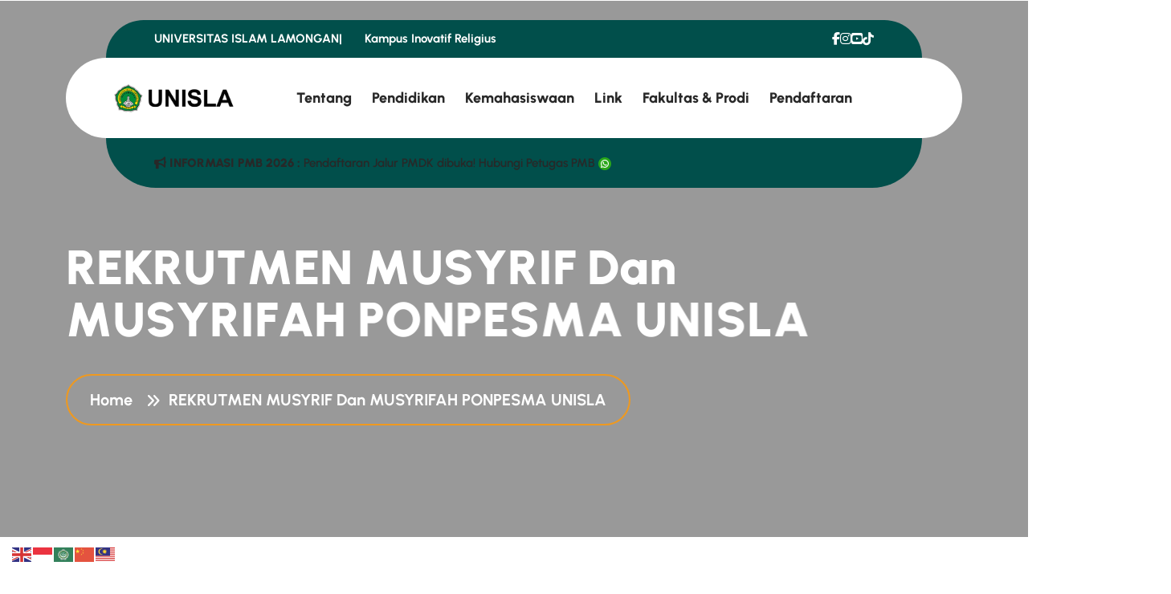

--- FILE ---
content_type: text/html; charset=UTF-8
request_url: https://unisla.ac.id/rekrutmen-musyrif-dan-musyrifah-ponpesma-unisla/
body_size: 17633
content:
<!doctype html>
<html lang="en-US">

<head>
	<meta charset="UTF-8">
	<meta name="viewport" content="width=device-width, initial-scale=1">
	<link rel="profile" href="https://gmpg.org/xfn/11">
	<title>REKRUTMEN MUSYRIF dan MUSYRIFAH PONPESMA UNISLA | UNISLA</title>
<meta name="description" content="OPEN RECRUITMEN MUSYRIF dan MUSYRIFAH PONDOK PESANTREN MAHASISWA UNIVERSITAS ISLAM LAMONGAN (UNISLA)">
<meta name="robots" content="follow, noindex">
<meta property="og:url" content="https://unisla.ac.id/rekrutmen-musyrif-dan-musyrifah-ponpesma-unisla/">
<meta property="og:site_name" content="UNISLA">
<meta property="og:locale" content="en_US">
<meta property="og:type" content="article">
<meta property="article:author" content="https://www.facebook.com/unisla">
<meta property="article:publisher" content="https://www.facebook.com/unisla">
<meta property="article:section" content="Kabar Unisla">
<meta property="og:title" content="REKRUTMEN MUSYRIF dan MUSYRIFAH PONPESMA UNISLA | UNISLA">
<meta property="og:description" content="OPEN RECRUITMEN MUSYRIF dan MUSYRIFAH PONDOK PESANTREN MAHASISWA UNIVERSITAS ISLAM LAMONGAN (UNISLA)">
<meta name="twitter:card" content="summary">
<meta name="twitter:title" content="REKRUTMEN MUSYRIF dan MUSYRIFAH PONPESMA UNISLA | UNISLA">
<meta name="twitter:description" content="OPEN RECRUITMEN MUSYRIF dan MUSYRIFAH PONDOK PESANTREN MAHASISWA UNIVERSITAS ISLAM LAMONGAN (UNISLA)">
<link rel='dns-prefetch' href='//fonts.googleapis.com' />
<link rel="alternate" type="application/rss+xml" title="UNISLA &raquo; Feed" href="https://unisla.ac.id/feed/" />
<link rel="alternate" type="application/rss+xml" title="UNISLA &raquo; Comments Feed" href="https://unisla.ac.id/comments/feed/" />
<link rel="alternate" title="oEmbed (JSON)" type="application/json+oembed" href="https://unisla.ac.id/wp-json/oembed/1.0/embed?url=https%3A%2F%2Funisla.ac.id%2Frekrutmen-musyrif-dan-musyrifah-ponpesma-unisla%2F" />
<link rel="alternate" title="oEmbed (XML)" type="text/xml+oembed" href="https://unisla.ac.id/wp-json/oembed/1.0/embed?url=https%3A%2F%2Funisla.ac.id%2Frekrutmen-musyrif-dan-musyrifah-ponpesma-unisla%2F&#038;format=xml" />
<style id='wp-img-auto-sizes-contain-inline-css'>
img:is([sizes=auto i],[sizes^="auto," i]){contain-intrinsic-size:3000px 1500px}
/*# sourceURL=wp-img-auto-sizes-contain-inline-css */
</style>
<style id='wp-emoji-styles-inline-css'>

	img.wp-smiley, img.emoji {
		display: inline !important;
		border: none !important;
		box-shadow: none !important;
		height: 1em !important;
		width: 1em !important;
		margin: 0 0.07em !important;
		vertical-align: -0.1em !important;
		background: none !important;
		padding: 0 !important;
	}
/*# sourceURL=wp-emoji-styles-inline-css */
</style>
<link rel='stylesheet' id='wp-block-library-css' href='https://unisla.ac.id/wp-includes/css/dist/block-library/style.min.css?ver=6.9' media='all' />
<style id='classic-theme-styles-inline-css'>
/*! This file is auto-generated */
.wp-block-button__link{color:#fff;background-color:#32373c;border-radius:9999px;box-shadow:none;text-decoration:none;padding:calc(.667em + 2px) calc(1.333em + 2px);font-size:1.125em}.wp-block-file__button{background:#32373c;color:#fff;text-decoration:none}
/*# sourceURL=/wp-includes/css/classic-themes.min.css */
</style>
<style id='global-styles-inline-css'>
:root{--wp--preset--aspect-ratio--square: 1;--wp--preset--aspect-ratio--4-3: 4/3;--wp--preset--aspect-ratio--3-4: 3/4;--wp--preset--aspect-ratio--3-2: 3/2;--wp--preset--aspect-ratio--2-3: 2/3;--wp--preset--aspect-ratio--16-9: 16/9;--wp--preset--aspect-ratio--9-16: 9/16;--wp--preset--color--black: #000000;--wp--preset--color--cyan-bluish-gray: #abb8c3;--wp--preset--color--white: #ffffff;--wp--preset--color--pale-pink: #f78da7;--wp--preset--color--vivid-red: #cf2e2e;--wp--preset--color--luminous-vivid-orange: #ff6900;--wp--preset--color--luminous-vivid-amber: #fcb900;--wp--preset--color--light-green-cyan: #7bdcb5;--wp--preset--color--vivid-green-cyan: #00d084;--wp--preset--color--pale-cyan-blue: #8ed1fc;--wp--preset--color--vivid-cyan-blue: #0693e3;--wp--preset--color--vivid-purple: #9b51e0;--wp--preset--gradient--vivid-cyan-blue-to-vivid-purple: linear-gradient(135deg,rgb(6,147,227) 0%,rgb(155,81,224) 100%);--wp--preset--gradient--light-green-cyan-to-vivid-green-cyan: linear-gradient(135deg,rgb(122,220,180) 0%,rgb(0,208,130) 100%);--wp--preset--gradient--luminous-vivid-amber-to-luminous-vivid-orange: linear-gradient(135deg,rgb(252,185,0) 0%,rgb(255,105,0) 100%);--wp--preset--gradient--luminous-vivid-orange-to-vivid-red: linear-gradient(135deg,rgb(255,105,0) 0%,rgb(207,46,46) 100%);--wp--preset--gradient--very-light-gray-to-cyan-bluish-gray: linear-gradient(135deg,rgb(238,238,238) 0%,rgb(169,184,195) 100%);--wp--preset--gradient--cool-to-warm-spectrum: linear-gradient(135deg,rgb(74,234,220) 0%,rgb(151,120,209) 20%,rgb(207,42,186) 40%,rgb(238,44,130) 60%,rgb(251,105,98) 80%,rgb(254,248,76) 100%);--wp--preset--gradient--blush-light-purple: linear-gradient(135deg,rgb(255,206,236) 0%,rgb(152,150,240) 100%);--wp--preset--gradient--blush-bordeaux: linear-gradient(135deg,rgb(254,205,165) 0%,rgb(254,45,45) 50%,rgb(107,0,62) 100%);--wp--preset--gradient--luminous-dusk: linear-gradient(135deg,rgb(255,203,112) 0%,rgb(199,81,192) 50%,rgb(65,88,208) 100%);--wp--preset--gradient--pale-ocean: linear-gradient(135deg,rgb(255,245,203) 0%,rgb(182,227,212) 50%,rgb(51,167,181) 100%);--wp--preset--gradient--electric-grass: linear-gradient(135deg,rgb(202,248,128) 0%,rgb(113,206,126) 100%);--wp--preset--gradient--midnight: linear-gradient(135deg,rgb(2,3,129) 0%,rgb(40,116,252) 100%);--wp--preset--font-size--small: 13px;--wp--preset--font-size--medium: 20px;--wp--preset--font-size--large: 36px;--wp--preset--font-size--x-large: 42px;--wp--preset--spacing--20: 0.44rem;--wp--preset--spacing--30: 0.67rem;--wp--preset--spacing--40: 1rem;--wp--preset--spacing--50: 1.5rem;--wp--preset--spacing--60: 2.25rem;--wp--preset--spacing--70: 3.38rem;--wp--preset--spacing--80: 5.06rem;--wp--preset--shadow--natural: 6px 6px 9px rgba(0, 0, 0, 0.2);--wp--preset--shadow--deep: 12px 12px 50px rgba(0, 0, 0, 0.4);--wp--preset--shadow--sharp: 6px 6px 0px rgba(0, 0, 0, 0.2);--wp--preset--shadow--outlined: 6px 6px 0px -3px rgb(255, 255, 255), 6px 6px rgb(0, 0, 0);--wp--preset--shadow--crisp: 6px 6px 0px rgb(0, 0, 0);}:where(.is-layout-flex){gap: 0.5em;}:where(.is-layout-grid){gap: 0.5em;}body .is-layout-flex{display: flex;}.is-layout-flex{flex-wrap: wrap;align-items: center;}.is-layout-flex > :is(*, div){margin: 0;}body .is-layout-grid{display: grid;}.is-layout-grid > :is(*, div){margin: 0;}:where(.wp-block-columns.is-layout-flex){gap: 2em;}:where(.wp-block-columns.is-layout-grid){gap: 2em;}:where(.wp-block-post-template.is-layout-flex){gap: 1.25em;}:where(.wp-block-post-template.is-layout-grid){gap: 1.25em;}.has-black-color{color: var(--wp--preset--color--black) !important;}.has-cyan-bluish-gray-color{color: var(--wp--preset--color--cyan-bluish-gray) !important;}.has-white-color{color: var(--wp--preset--color--white) !important;}.has-pale-pink-color{color: var(--wp--preset--color--pale-pink) !important;}.has-vivid-red-color{color: var(--wp--preset--color--vivid-red) !important;}.has-luminous-vivid-orange-color{color: var(--wp--preset--color--luminous-vivid-orange) !important;}.has-luminous-vivid-amber-color{color: var(--wp--preset--color--luminous-vivid-amber) !important;}.has-light-green-cyan-color{color: var(--wp--preset--color--light-green-cyan) !important;}.has-vivid-green-cyan-color{color: var(--wp--preset--color--vivid-green-cyan) !important;}.has-pale-cyan-blue-color{color: var(--wp--preset--color--pale-cyan-blue) !important;}.has-vivid-cyan-blue-color{color: var(--wp--preset--color--vivid-cyan-blue) !important;}.has-vivid-purple-color{color: var(--wp--preset--color--vivid-purple) !important;}.has-black-background-color{background-color: var(--wp--preset--color--black) !important;}.has-cyan-bluish-gray-background-color{background-color: var(--wp--preset--color--cyan-bluish-gray) !important;}.has-white-background-color{background-color: var(--wp--preset--color--white) !important;}.has-pale-pink-background-color{background-color: var(--wp--preset--color--pale-pink) !important;}.has-vivid-red-background-color{background-color: var(--wp--preset--color--vivid-red) !important;}.has-luminous-vivid-orange-background-color{background-color: var(--wp--preset--color--luminous-vivid-orange) !important;}.has-luminous-vivid-amber-background-color{background-color: var(--wp--preset--color--luminous-vivid-amber) !important;}.has-light-green-cyan-background-color{background-color: var(--wp--preset--color--light-green-cyan) !important;}.has-vivid-green-cyan-background-color{background-color: var(--wp--preset--color--vivid-green-cyan) !important;}.has-pale-cyan-blue-background-color{background-color: var(--wp--preset--color--pale-cyan-blue) !important;}.has-vivid-cyan-blue-background-color{background-color: var(--wp--preset--color--vivid-cyan-blue) !important;}.has-vivid-purple-background-color{background-color: var(--wp--preset--color--vivid-purple) !important;}.has-black-border-color{border-color: var(--wp--preset--color--black) !important;}.has-cyan-bluish-gray-border-color{border-color: var(--wp--preset--color--cyan-bluish-gray) !important;}.has-white-border-color{border-color: var(--wp--preset--color--white) !important;}.has-pale-pink-border-color{border-color: var(--wp--preset--color--pale-pink) !important;}.has-vivid-red-border-color{border-color: var(--wp--preset--color--vivid-red) !important;}.has-luminous-vivid-orange-border-color{border-color: var(--wp--preset--color--luminous-vivid-orange) !important;}.has-luminous-vivid-amber-border-color{border-color: var(--wp--preset--color--luminous-vivid-amber) !important;}.has-light-green-cyan-border-color{border-color: var(--wp--preset--color--light-green-cyan) !important;}.has-vivid-green-cyan-border-color{border-color: var(--wp--preset--color--vivid-green-cyan) !important;}.has-pale-cyan-blue-border-color{border-color: var(--wp--preset--color--pale-cyan-blue) !important;}.has-vivid-cyan-blue-border-color{border-color: var(--wp--preset--color--vivid-cyan-blue) !important;}.has-vivid-purple-border-color{border-color: var(--wp--preset--color--vivid-purple) !important;}.has-vivid-cyan-blue-to-vivid-purple-gradient-background{background: var(--wp--preset--gradient--vivid-cyan-blue-to-vivid-purple) !important;}.has-light-green-cyan-to-vivid-green-cyan-gradient-background{background: var(--wp--preset--gradient--light-green-cyan-to-vivid-green-cyan) !important;}.has-luminous-vivid-amber-to-luminous-vivid-orange-gradient-background{background: var(--wp--preset--gradient--luminous-vivid-amber-to-luminous-vivid-orange) !important;}.has-luminous-vivid-orange-to-vivid-red-gradient-background{background: var(--wp--preset--gradient--luminous-vivid-orange-to-vivid-red) !important;}.has-very-light-gray-to-cyan-bluish-gray-gradient-background{background: var(--wp--preset--gradient--very-light-gray-to-cyan-bluish-gray) !important;}.has-cool-to-warm-spectrum-gradient-background{background: var(--wp--preset--gradient--cool-to-warm-spectrum) !important;}.has-blush-light-purple-gradient-background{background: var(--wp--preset--gradient--blush-light-purple) !important;}.has-blush-bordeaux-gradient-background{background: var(--wp--preset--gradient--blush-bordeaux) !important;}.has-luminous-dusk-gradient-background{background: var(--wp--preset--gradient--luminous-dusk) !important;}.has-pale-ocean-gradient-background{background: var(--wp--preset--gradient--pale-ocean) !important;}.has-electric-grass-gradient-background{background: var(--wp--preset--gradient--electric-grass) !important;}.has-midnight-gradient-background{background: var(--wp--preset--gradient--midnight) !important;}.has-small-font-size{font-size: var(--wp--preset--font-size--small) !important;}.has-medium-font-size{font-size: var(--wp--preset--font-size--medium) !important;}.has-large-font-size{font-size: var(--wp--preset--font-size--large) !important;}.has-x-large-font-size{font-size: var(--wp--preset--font-size--x-large) !important;}
:where(.wp-block-post-template.is-layout-flex){gap: 1.25em;}:where(.wp-block-post-template.is-layout-grid){gap: 1.25em;}
:where(.wp-block-term-template.is-layout-flex){gap: 1.25em;}:where(.wp-block-term-template.is-layout-grid){gap: 1.25em;}
:where(.wp-block-columns.is-layout-flex){gap: 2em;}:where(.wp-block-columns.is-layout-grid){gap: 2em;}
:root :where(.wp-block-pullquote){font-size: 1.5em;line-height: 1.6;}
/*# sourceURL=global-styles-inline-css */
</style>
<link rel='stylesheet' id='contact-form-7-css' href='https://unisla.ac.id/wp-content/plugins/contact-form-7/includes/css/styles.css?ver=6.1.4' media='all' />
<link rel='stylesheet' id='kadu-google-fonts-css' href='https://fonts.googleapis.com/css?family=Urbanist%3A100%2C100i%2C200%2C200i%2C300%2C300i%2C400%2C400i%2C500%2C500i%2C600%2C600i%2C700%2C700i%2C800%2C800i%2C900%2C900i%7CBarlow+Semi+Condensed%3A100%2C100i%2C200%2C200i%2C300%2C300i%2C400%2C400i%2C500%2C500i%2C600%2C600i%2C700%2C700i%2C800%2C800i%2C900%2C900i%7CFraunces%3A100%2C100i%2C200%2C200i%2C300%2C300i%2C400%2C400i%2C500%2C500i%2C600%2C600i%2C700%2C700i%2C800%2C800i%2C900%2C900i%7CJust+Another+Hand%3A400&#038;subset=latin' media='all' />
<link rel='stylesheet' id='bootstrap-css' href='https://unisla.ac.id/wp-content/themes/kadu/assets/css/bootstrap.min.css?ver=6.9' media='all' />
<link rel='stylesheet' id='all-min-css' href='https://unisla.ac.id/wp-content/themes/kadu/assets/css/all.min.css?ver=6.9' media='all' />
<link rel='stylesheet' id='e-animations-css' href='https://unisla.ac.id/wp-content/themes/kadu/assets/css/animate.css?ver=6.9' media='all' />
<link rel='stylesheet' id='flaticon-css' href='https://unisla.ac.id/wp-content/themes/kadu/assets/css/flaticon_mycollection.css?ver=6.9' media='all' />
<link rel='stylesheet' id='swiper-kadu-css' href='https://unisla.ac.id/wp-content/themes/kadu/assets/css/swiper.min.css?ver=6.9' media='all' />
<link rel='stylesheet' id='nice-select-css' href='https://unisla.ac.id/wp-content/themes/kadu/assets/css/nice-select.css?ver=6.9' media='all' />
<link rel='stylesheet' id='magnific-popup-css' href='https://unisla.ac.id/wp-content/themes/kadu/assets/css/magnific-popup.css?ver=6.9' media='all' />
<link rel='stylesheet' id='kadu-main-css' href='https://unisla.ac.id/wp-content/themes/kadu/assets/css/main.css?ver=6.9' media='all' />
<link rel='stylesheet' id='kadu-style-css' href='https://unisla.ac.id/wp-content/themes/kadu/style.css?ver=6.9' media='all' />
<link rel='stylesheet' id='kadu-theme-custom-style-css' href='https://unisla.ac.id/wp-content/themes/kadu/assets/css/custom-style.css?ver=6.9' media='all' />
<style id='kadu-theme-custom-style-inline-css'>
       
        :root {
            --kd-clr-pr-1: #077c26
        }            
               
        :root {
            --kd-clr-pr-4: #222627
        }            
               
        :root {
            --kd-clr-sd-1: #ef991f
        }            
               
        :root {
            --kd-clr-sd-4: #08D565
        }            
        
/*# sourceURL=kadu-theme-custom-style-inline-css */
</style>
<script src="https://unisla.ac.id/wp-includes/js/jquery/jquery.min.js?ver=3.7.1" id="jquery-core-js"></script>
<script src="https://unisla.ac.id/wp-includes/js/jquery/jquery-migrate.min.js?ver=3.4.1" id="jquery-migrate-js"></script>
<link rel="https://api.w.org/" href="https://unisla.ac.id/wp-json/" /><link rel="alternate" title="JSON" type="application/json" href="https://unisla.ac.id/wp-json/wp/v2/posts/388" /><link rel="EditURI" type="application/rsd+xml" title="RSD" href="https://unisla.ac.id/xmlrpc.php?rsd" />
<link rel='shortlink' href='https://unisla.ac.id/?p=388' />
<meta name="generator" content="Elementor 3.34.1; features: additional_custom_breakpoints; settings: css_print_method-external, google_font-enabled, font_display-auto">
			<style>
				.e-con.e-parent:nth-of-type(n+4):not(.e-lazyloaded):not(.e-no-lazyload),
				.e-con.e-parent:nth-of-type(n+4):not(.e-lazyloaded):not(.e-no-lazyload) * {
					background-image: none !important;
				}
				@media screen and (max-height: 1024px) {
					.e-con.e-parent:nth-of-type(n+3):not(.e-lazyloaded):not(.e-no-lazyload),
					.e-con.e-parent:nth-of-type(n+3):not(.e-lazyloaded):not(.e-no-lazyload) * {
						background-image: none !important;
					}
				}
				@media screen and (max-height: 640px) {
					.e-con.e-parent:nth-of-type(n+2):not(.e-lazyloaded):not(.e-no-lazyload),
					.e-con.e-parent:nth-of-type(n+2):not(.e-lazyloaded):not(.e-no-lazyload) * {
						background-image: none !important;
					}
				}
			</style>
					<style id="wp-custom-css">
			.kd-search-btn-1 {
	display:none;
}

.kd-cart-btn-1 {
	display:none;
}
		</style>
		</head>

<body class="wp-singular post-template-default single single-post postid-388 single-format-standard wp-theme-kadu ori-inner-page eio-default elementor-default elementor-kit-6921">


<div id="page" class="site site_wrapper">
	        <div class="scroll-top">
            <div class="scroll-top-wrap">
                <svg xmlns="http://www.w3.org/2000/svg" viewBox="0 0 24 24" class="injected-svg" data-src="https://static.elfsight.com/icons/app-back-to-top-arrow-3.svg" xmlns:xlink="http://www.w3.org/1999/xlink"><path d="m7.997 10 3.515-3.79a.672.672 0 0 1 .89-.076l.086.075L16 10l-3 .001V18h-2v-7.999L7.997 10z"></path></svg>
            </div>
        </div>
        										<div data-elementor-type="wp-post" data-elementor-id="1641" class="elementor elementor-1641" data-elementor-post-type="kadu_template">
						<section class="elementor-section elementor-top-section elementor-element elementor-element-6d46b72 elementor-section-full_width elementor-section-height-default elementor-section-height-default" data-id="6d46b72" data-element_type="section">
						<div class="elementor-container elementor-column-gap-no">
					<div class="elementor-column elementor-col-100 elementor-top-column elementor-element elementor-element-7d88252" data-id="7d88252" data-element_type="column">
			<div class="elementor-widget-wrap elementor-element-populated">
						<div class="elementor-element elementor-element-49b566b elementor-widget elementor-widget-kadu-header" data-id="49b566b" data-element_type="widget" data-widget_type="kadu-header.default">
				<div class="elementor-widget-container">
					<div class="kd-header-3-area">
    <div class="container kd-container-1">
        <div class="kd-header-3-container">

            <!-- header-top -->
            <div class="kd-header-3-top align-items-center justify-content-between flex-wrap">
                <ul class="kd-header-2-top-contact">
                                    <li>
                        <a href="/" aria-label="name" class="text-capitalize">
                                                        UNIVERSITAS ISLAM LAMONGAN                        </a>
                    </li>
                                    <li>
                        <a href="/" aria-label="name" class="text-capitalize">
                                                        |   &nbsp; &nbsp; &nbsp; Kampus Inovatif Religius                        </a>
                    </li>
                                </ul>
                                <div class="kd-social-link-1">
                                            <a class="link" href="https://facebook.com/unisla" aria-label="name">
                            <i aria-hidden="true" class="fab fa-facebook-f"></i>                        </a>
                                            <a class="link" href="https://instagram.com/unisla" aria-label="name">
                            <i aria-hidden="true" class="fab fa-instagram"></i>                        </a>
                                            <a class="link" href="https://www.youtube.com/@HUMASUNISLA" aria-label="name">
                            <i aria-hidden="true" class="fab fa-youtube-square"></i>                        </a>
                                            <a class="link" href="https://www.tiktok.com/@unisla" aria-label="name">
                            <i aria-hidden="true" class="fab fa-tiktok"></i>                        </a>
                                    </div>
                            </div>

            <!-- header-menu -->
            <div class="kd-header-3-main d-flex justify-content-between align-items-center">
                
                <!-- logo -->
                <a href="https://unisla.ac.id" aria-label="name" class="kd-header-3-logo-1 d-block">
                    <img class="logo_site-size" src="https://unisla.ac.id/wp-content/uploads/2024/06/logo2.png" alt="">
                </a>

                <!-- menu -->
                <nav class="main-navigation d-none d-lg-block">
                    <ul id="main-nav" class="nav navbar-nav clearfix"><li id="menu-item-348" class="menu-item menu-item-type-post_type menu-item-object-page dropdown menu-item-348"><a href="https://unisla.ac.id/tentang-unisla/">Tentang</a>
<ul class="dropdown-menu clearfix">
	<li id="menu-item-352" class="menu-item menu-item-type-post_type menu-item-object-page menu-item-352"><a href="https://unisla.ac.id/tentang-unisla/visi-misi/">Visi Misi</a></li>
	<li id="menu-item-6707" class="menu-item menu-item-type-post_type menu-item-object-page menu-item-6707"><a href="https://unisla.ac.id/logo-unisla/">Logo Unisla</a></li>
	<li id="menu-item-6904" class="menu-item menu-item-type-post_type menu-item-object-page menu-item-6904"><a href="https://unisla.ac.id/struktur-organisasi/">Struktur Organisasi</a></li>
	<li id="menu-item-6713" class="menu-item menu-item-type-post_type menu-item-object-page menu-item-6713"><a href="https://unisla.ac.id/mars-hymne-unisla/">Mars &#038; Hymne Unisla</a></li>
	<li id="menu-item-7716" class="menu-item menu-item-type-post_type menu-item-object-page menu-item-7716"><a href="https://unisla.ac.id/tentang-unisla/rektorat/">Rektorat</a></li>
	<li id="menu-item-349" class="menu-item menu-item-type-post_type menu-item-object-page menu-item-349"><a href="https://unisla.ac.id/tentang-unisla/map/">Map</a></li>
</ul>
</li>
<li id="menu-item-342" class="menu-item menu-item-type-post_type menu-item-object-page dropdown menu-item-342"><a href="https://unisla.ac.id/fakultas-dan-prodi/">Pendidikan</a>
<ul class="dropdown-menu clearfix">
	<li id="menu-item-7564" class="menu-item menu-item-type-custom menu-item-object-custom menu-item-7564"><a href="https://rpl.unisla.ac.id">Kuliah RPL</a></li>
	<li id="menu-item-6651" class="menu-item menu-item-type-post_type menu-item-object-page dropdown menu-item-6651"><a href="https://unisla.ac.id/pendaftaran-program-pertukaran-mahasiswa/" title="MBKM">Kampus Merdeka</a>
	<ul class="dropdown-menu clearfix">
		<li id="menu-item-7210" class="menu-item menu-item-type-post_type menu-item-object-page menu-item-7210"><a href="https://unisla.ac.id/magang/">Magang</a></li>
		<li id="menu-item-7211" class="menu-item menu-item-type-post_type menu-item-object-page menu-item-7211"><a href="https://unisla.ac.id/proyek-di-desa/">Proyek Di Desa</a></li>
		<li id="menu-item-7212" class="menu-item menu-item-type-post_type menu-item-object-page menu-item-7212"><a href="https://unisla.ac.id/kegiatan-wirausaha/">Kegiatan Wirausaha</a></li>
		<li id="menu-item-7213" class="menu-item menu-item-type-post_type menu-item-object-page menu-item-7213"><a href="https://unisla.ac.id/asistensi-mengajar/">Asistensi Mengajar</a></li>
		<li id="menu-item-7214" class="menu-item menu-item-type-post_type menu-item-object-page menu-item-7214"><a href="https://unisla.ac.id/riset-penelitian/">Riset / Penelitian</a></li>
		<li id="menu-item-7215" class="menu-item menu-item-type-post_type menu-item-object-page menu-item-7215"><a href="https://unisla.ac.id/proyek-studi-independen/">Proyek Studi Independen</a></li>
		<li id="menu-item-7216" class="menu-item menu-item-type-post_type menu-item-object-page menu-item-7216"><a href="https://unisla.ac.id/proyek-kemanusiaan/">Proyek Kemanusiaan</a></li>
		<li id="menu-item-7217" class="menu-item menu-item-type-post_type menu-item-object-page menu-item-7217"><a href="https://unisla.ac.id/bela-negara/">Bela Negara</a></li>
		<li id="menu-item-7092" class="menu-item menu-item-type-post_type menu-item-object-page menu-item-7092"><a href="https://unisla.ac.id/panduan-mbkm-prodi/">Panduan MBKM Prodi</a></li>
		<li id="menu-item-7558" class="menu-item menu-item-type-custom menu-item-object-custom dropdown menu-item-7558"><a href="#">Program Kementerian</a>
		<ul class="dropdown-menu clearfix">
			<li id="menu-item-7557" class="menu-item menu-item-type-custom menu-item-object-custom menu-item-7557"><a href="https://iisma.kemdikbud.go.id">IISMA</a></li>
			<li id="menu-item-7559" class="menu-item menu-item-type-custom menu-item-object-custom menu-item-7559"><a href="https://program-pmm.id">Program PMM</a></li>
			<li id="menu-item-7560" class="menu-item menu-item-type-custom menu-item-object-custom menu-item-7560"><a href="https://kampusmerdeka.kemdikbud.go.id">Kampus Merdeka</a></li>
			<li id="menu-item-7561" class="menu-item menu-item-type-custom menu-item-object-custom menu-item-7561"><a href="https://wirausahamerdeka.kampusmerdeka.kemdikbud.go.id/info/">Wirausaha Merdeka</a></li>
			<li id="menu-item-7562" class="menu-item menu-item-type-custom menu-item-object-custom menu-item-7562"><a href="https://praktisimengajar.id">Praktisi Mengajar</a></li>
			<li id="menu-item-7563" class="menu-item menu-item-type-custom menu-item-object-custom menu-item-7563"><a href="https://icei.ac.id">ICE Institute</a></li>
		</ul>
</li>
	</ul>
</li>
</ul>
</li>
<li id="menu-item-5916" class="menu-item menu-item-type-custom menu-item-object-custom dropdown menu-item-5916"><a href="https://kemahasiswaan.unisla.ac.id">Kemahasiswaan</a>
<ul class="dropdown-menu clearfix">
	<li id="menu-item-6882" class="menu-item menu-item-type-custom menu-item-object-custom menu-item-6882"><a target="_blank" href="https://kemahasiswaan.unisla.ac.id">Info Kemahasiswaan</a></li>
	<li id="menu-item-378" class="menu-item menu-item-type-custom menu-item-object-custom dropdown menu-item-378"><a href="http://ukm.unisla.ac.id">UKM</a>
	<ul class="dropdown-menu clearfix">
		<li id="menu-item-384" class="menu-item menu-item-type-custom menu-item-object-custom menu-item-384"><a target="_blank" href="http://ukm.unisla.ac.id/psht">PSHT</a></li>
		<li id="menu-item-382" class="menu-item menu-item-type-custom menu-item-object-custom menu-item-382"><a target="_blank" href="http://ukm.unisla.ac.id/jemapala">Jemapala</a></li>
		<li id="menu-item-381" class="menu-item menu-item-type-custom menu-item-object-custom menu-item-381"><a target="_blank" href="http://ukm.unisla.ac.id/olahraga">Olahraga</a></li>
		<li id="menu-item-380" class="menu-item menu-item-type-custom menu-item-object-custom menu-item-380"><a target="_blank" href="http://ukm.unisla.ac.id/seni">Ukm Seni</a></li>
		<li id="menu-item-379" class="menu-item menu-item-type-custom menu-item-object-custom menu-item-379"><a target="_blank" href="http://ukm.unisla.ac.id/greezma">Greezma</a></li>
		<li id="menu-item-383" class="menu-item menu-item-type-custom menu-item-object-custom menu-item-383"><a target="_blank" href="http://ukm.unisla.ac.id/suaraunisla">Suara Unisla</a></li>
	</ul>
</li>
	<li id="menu-item-498" class="menu-item menu-item-type-custom menu-item-object-custom menu-item-498"><a target="_blank" href="https://tracer.unisla.ac.id">Kuisioner Tracer Study</a></li>
</ul>
</li>
<li id="menu-item-371" class="menu-item menu-item-type-custom menu-item-object-custom dropdown menu-item-371"><a href="#">Link</a>
<ul class="dropdown-menu clearfix">
	<li id="menu-item-425" class="menu-item menu-item-type-custom menu-item-object-custom menu-item-425"><a target="_blank" href="http://litbangpemas.unisla.ac.id/">Litbangpemas</a></li>
	<li id="menu-item-5917" class="menu-item menu-item-type-custom menu-item-object-custom menu-item-5917"><a target="_blank" href="http://pusatkarir.unisla.ac.id">Pusat Karir</a></li>
	<li id="menu-item-372" class="menu-item menu-item-type-custom menu-item-object-custom menu-item-372"><a target="_blank" href="https://sisfo.unisla.ac.id">Sistem Informasi Mahasiswa</a></li>
	<li id="menu-item-4359" class="menu-item menu-item-type-custom menu-item-object-custom menu-item-4359"><a target="_blank" href="http://simortu.unisla.ac.id">Orang Tua Mahasiswa</a></li>
	<li id="menu-item-6457" class="menu-item menu-item-type-post_type menu-item-object-page menu-item-6457"><a target="_blank" href="https://unisla.ac.id/direktori-jurnal-unisla/">Jurnal Unisla</a></li>
	<li id="menu-item-6736" class="menu-item menu-item-type-custom menu-item-object-custom menu-item-6736"><a target="_blank" href="https://lsp.unisla.ac.id/">LSP UNISLA</a></li>
	<li id="menu-item-374" class="menu-item menu-item-type-custom menu-item-object-custom menu-item-374"><a target="_blank" href="http://mail.google.com/a/unisla.ac.id">Web Mail Unisla</a></li>
	<li id="menu-item-6883" class="menu-item menu-item-type-custom menu-item-object-custom menu-item-6883"><a target="_blank" href="https://spada.unisla.ac.id">Spada Unisla</a></li>
	<li id="menu-item-459" class="menu-item menu-item-type-custom menu-item-object-custom menu-item-459"><a target="_blank" href="https://lib.unisla.ac.id">Perpustakaan UNISLA</a></li>
	<li id="menu-item-7843" class="menu-item menu-item-type-custom menu-item-object-custom menu-item-7843"><a target="_blank" href="http://library.unisla.ac.id">Website Perpustakaan</a></li>
	<li id="menu-item-8212" class="menu-item menu-item-type-post_type menu-item-object-page menu-item-8212"><a href="https://unisla.ac.id/kui/">KUI</a></li>
	<li id="menu-item-7013" class="menu-item menu-item-type-post_type menu-item-object-page dropdown menu-item-7013"><a href="https://unisla.ac.id/unduhan/">Unduhan</a>
	<ul class="dropdown-menu clearfix">
		<li id="menu-item-7248" class="menu-item menu-item-type-post_type menu-item-object-page menu-item-7248"><a href="https://unisla.ac.id/peraturan-dan-pedoman-akademik/">Peraturan dan Pedoman Akademik</a></li>
		<li id="menu-item-801" class="menu-item menu-item-type-post_type menu-item-object-page menu-item-801"><a href="https://unisla.ac.id/sertifikat-akreditasi/">Sertifikat Akreditasi</a></li>
	</ul>
</li>
</ul>
</li>
<li id="menu-item-9402" class="menu-item menu-item-type-custom menu-item-object-custom dropdown menu-item-9402"><a href="#">Fakultas &#038; Prodi</a>
<ul class="dropdown-menu clearfix">
	<li id="menu-item-343" class="menu-item menu-item-type-post_type menu-item-object-page dropdown menu-item-343"><a target="_blank" href="https://unisla.ac.id/fakultas-dan-prodi/fakultas-agama-islam/">Fakultas Agama Islam</a>
	<ul class="dropdown-menu clearfix">
		<li id="menu-item-709" class="menu-item menu-item-type-custom menu-item-object-custom menu-item-709"><a target="_blank" href="https://pai.unisla.ac.id/">Pendidikan Agama Islam</a></li>
		<li id="menu-item-710" class="menu-item menu-item-type-custom menu-item-object-custom menu-item-710"><a target="_blank" href="https://es.unisla.ac.id/">Ekonomi Syariah</a></li>
		<li id="menu-item-693" class="menu-item menu-item-type-custom menu-item-object-custom menu-item-693"><a target="_blank" href="https://piaud.unisla.ac.id">Pendidikan Islam Anak Usia DIni</a></li>
		<li id="menu-item-694" class="menu-item menu-item-type-custom menu-item-object-custom menu-item-694"><a target="_blank" href="https://pgmi.unisla.ac.id">Pendidikan Guru MI</a></li>
	</ul>
</li>
	<li id="menu-item-695" class="menu-item menu-item-type-post_type menu-item-object-page menu-item-695"><a href="https://unisla.ac.id/fakultas-dan-prodi/fakultas-peternakan/">Fakultas Faperikter</a></li>
	<li id="menu-item-357" class="menu-item menu-item-type-post_type menu-item-object-page dropdown menu-item-357"><a href="https://unisla.ac.id/fakultas-dan-prodi/fakultas-teknik/">Fakultas Teknik</a>
	<ul class="dropdown-menu clearfix">
		<li id="menu-item-442" class="menu-item menu-item-type-custom menu-item-object-custom menu-item-442"><a target="_blank" href="https://elektro.unisla.ac.id">Teknik Elektro</a></li>
		<li id="menu-item-441" class="menu-item menu-item-type-custom menu-item-object-custom menu-item-441"><a target="_blank" href="https://sipil.unisla.ac.id">Teknik Sipil</a></li>
		<li id="menu-item-443" class="menu-item menu-item-type-custom menu-item-object-custom menu-item-443"><a target="_blank" href="https://ti.unisla.ac.id">Teknik Informatika</a></li>
	</ul>
</li>
	<li id="menu-item-346" class="menu-item menu-item-type-post_type menu-item-object-page dropdown menu-item-346"><a href="https://unisla.ac.id/fakultas-dan-prodi/fakultas-perikanan/">Fakultas Perikanan</a>
	<ul class="dropdown-menu clearfix">
		<li id="menu-item-698" class="menu-item menu-item-type-custom menu-item-object-custom menu-item-698"><a target="_blank" href="https://faperik.unisla.ac.id/">Manajemen Sumber Daya Perairan</a></li>
		<li id="menu-item-697" class="menu-item menu-item-type-custom menu-item-object-custom menu-item-697"><a target="_blank" href="https://faperik.unisla.ac.id/">Agrobisnis Perikanan</a></li>
	</ul>
</li>
	<li id="menu-item-360" class="menu-item menu-item-type-post_type menu-item-object-page dropdown menu-item-360"><a href="https://unisla.ac.id/fakultas-dan-prodi/fakultas-keguruan-dan-ilmu-pendidikan/">Fakultas Keguruan dan Ilmu Pendidikan</a>
	<ul class="dropdown-menu clearfix">
		<li id="menu-item-699" class="menu-item menu-item-type-custom menu-item-object-custom menu-item-699"><a target="_blank" href="https://fkip.unisla.ac.id">Pendidikan Bahasa Inggris</a></li>
		<li id="menu-item-700" class="menu-item menu-item-type-custom menu-item-object-custom menu-item-700"><a target="_blank" href="https://pendidikanmatematika.unisla.ac.id/">Pendidikan Matematika</a></li>
		<li id="menu-item-701" class="menu-item menu-item-type-custom menu-item-object-custom menu-item-701"><a target="_blank" href="http://pendidikanipa.unisla.ac.id/">Pendidikan IPA</a></li>
	</ul>
</li>
	<li id="menu-item-344" class="menu-item menu-item-type-post_type menu-item-object-page dropdown menu-item-344"><a href="https://unisla.ac.id/fakultas-dan-prodi/fakultas-ekonomi/">Fakultas Ekonomi</a>
	<ul class="dropdown-menu clearfix">
		<li id="menu-item-704" class="menu-item menu-item-type-custom menu-item-object-custom menu-item-704"><a target="_blank" href="https://akuntansi.unisla.ac.id/">Akuntansi</a></li>
		<li id="menu-item-703" class="menu-item menu-item-type-custom menu-item-object-custom menu-item-703"><a target="_blank" href="https://manajemen.unisla.ac.id/">Manajemen</a></li>
	</ul>
</li>
	<li id="menu-item-345" class="menu-item menu-item-type-post_type menu-item-object-page dropdown menu-item-345"><a href="https://unisla.ac.id/fakultas-dan-prodi/fakultas-hukum/">Fakultas Hukum</a>
	<ul class="dropdown-menu clearfix">
		<li id="menu-item-705" class="menu-item menu-item-type-custom menu-item-object-custom menu-item-705"><a target="_blank" href="https://fh.unisla.ac.id">Ilmu Hukum</a></li>
	</ul>
</li>
	<li id="menu-item-707" class="menu-item menu-item-type-custom menu-item-object-custom menu-item-707"><a target="_blank" href="https://bidan.unisla.ac.id/">Sekolah Vokasi</a></li>
	<li id="menu-item-706" class="menu-item menu-item-type-custom menu-item-object-custom dropdown menu-item-706"><a href="#">Fakultas Ilmu Kesehatan</a>
	<ul class="dropdown-menu clearfix">
		<li id="menu-item-708" class="menu-item menu-item-type-custom menu-item-object-custom menu-item-708"><a target="_blank" href="https://fikes.unisla.ac.id/">Kesehatan Lingkungan</a></li>
	</ul>
</li>
	<li id="menu-item-5922" class="menu-item menu-item-type-custom menu-item-object-custom menu-item-5922"><a href="https://pasca.unisla.ac.id/">Pasca Sarjana</a></li>
</ul>
</li>
<li id="menu-item-533" class="menu-item menu-item-type-post_type menu-item-object-page dropdown menu-item-533"><a href="https://unisla.ac.id/pmbunisla/">Pendaftaran</a>
<ul class="dropdown-menu clearfix">
	<li id="menu-item-6627" class="menu-item menu-item-type-post_type menu-item-object-page menu-item-6627"><a target="_blank" href="https://unisla.ac.id/pmbunisla/">Pendaftaran Mahasiswa Baru</a></li>
	<li id="menu-item-8470" class="menu-item menu-item-type-post_type menu-item-object-page menu-item-8470"><a href="https://unisla.ac.id/biaya-kuliah/">Biaya Kuliah</a></li>
	<li id="menu-item-6614" class="menu-item menu-item-type-post_type menu-item-object-page menu-item-6614"><a href="https://unisla.ac.id/info-beasiswa/">Info Beasiswa</a></li>
	<li id="menu-item-8486" class="menu-item menu-item-type-custom menu-item-object-custom dropdown menu-item-8486"><a href="#">Informasi PMB 2025</a>
	<ul class="dropdown-menu clearfix">
		<li id="menu-item-8484" class="menu-item menu-item-type-post_type menu-item-object-page menu-item-8484"><a href="https://unisla.ac.id/tes-pmb-unisla-gel-1/">Tes PMB UNISLA Gel 1</a></li>
		<li id="menu-item-8485" class="menu-item menu-item-type-post_type menu-item-object-page menu-item-8485"><a href="https://unisla.ac.id/pmdk-2025/">Daftar Mahasiswa diterima PMDK 2025</a></li>
	</ul>
</li>
</ul>
</li>
</ul>                </nav>

                <!-- action-link -->
                <div class="kd-header-3-action-link d-flex align-items-center">
                    
                    <!-- kd-search-btn -->
                    <button class="kd-search-btn-1 search_btn_toggle" type="button" aria-label="name">
                        <i class="fa-solid fa-magnifying-glass"></i>
                    </button>

                    <!-- kd-cart-btn -->
                    <a href="#" class="kd-cart-btn-1 " aria-label="name">
                        <i class="fa-solid fa-cart-shopping"></i>
                    </a>

                    <!-- sidebar-btn -->
                    <button type="button" aria-label="name" class="ftc-mobile-menu-btn-1" id="menuToggle">
                        <span></span>
                        <span></span>
                        <span></span>
                    </button>
                </div>

            </div>

            <!-- header-bottom -->
            <div class="kd-header-3-bottom">
                                <p class="kd-header-2-bottom-text kd-para-1 has-clr-white"><b class="text-uppercase" >
                    <i class="fa-solid fa-bullhorn"></i> Informasi PMB 2026 : </b> Pendaftaran Jalur PMDK dibuka! Hubungi <a href="https://api.whatsapp.com/send/?phone=628113144144" target="_blank">Petugas PMB <img src="https://unisla.ac.id/wp-content/uploads/2025/09/whatsapp.png"></a></p>
                                            </div>

        </div>
    </div>
</div>
	<div class="mobile-menu lenis lenis-smooth" >
		<div class="mobile-menu-wrap">
			<div class="mobile-menu-bg">
				<span class="span1" ></span>
				<span class="span2" ></span>
			</div>

			<div class="mobile-menu-logo-wrap mb-100">
				<a class="mobile-menu-logo d-block" href="https://unisla.ac.id/"><img src="https://unisla.ac.id/wp-content/uploads/2024/06/logo2.png" alt="Shape"></a>
				<div class="mobile-menu-close" id="menuToggle2">
					<i class="fa-duotone fa-circle-xmark"></i>
				</div>
			</div>

			<div class="mobile-menu-inner">

				<!-- mobile-menu-list -->
				<div class="mobile-menu-navigation mb-50">
					<nav class="mobile-main-navigation  clearfix ul-li">
						<ul id="main-nav" class="nav navbar-nav clearfix"><li class="menu-item menu-item-type-post_type menu-item-object-page dropdown menu-item-348"><a href="https://unisla.ac.id/tentang-unisla/">Tentang</a>
<ul class="dropdown-menu clearfix">
	<li class="menu-item menu-item-type-post_type menu-item-object-page menu-item-352"><a href="https://unisla.ac.id/tentang-unisla/visi-misi/">Visi Misi</a></li>
	<li class="menu-item menu-item-type-post_type menu-item-object-page menu-item-6707"><a href="https://unisla.ac.id/logo-unisla/">Logo Unisla</a></li>
	<li class="menu-item menu-item-type-post_type menu-item-object-page menu-item-6904"><a href="https://unisla.ac.id/struktur-organisasi/">Struktur Organisasi</a></li>
	<li class="menu-item menu-item-type-post_type menu-item-object-page menu-item-6713"><a href="https://unisla.ac.id/mars-hymne-unisla/">Mars &#038; Hymne Unisla</a></li>
	<li class="menu-item menu-item-type-post_type menu-item-object-page menu-item-7716"><a href="https://unisla.ac.id/tentang-unisla/rektorat/">Rektorat</a></li>
	<li class="menu-item menu-item-type-post_type menu-item-object-page menu-item-349"><a href="https://unisla.ac.id/tentang-unisla/map/">Map</a></li>
</ul>
</li>
<li class="menu-item menu-item-type-post_type menu-item-object-page dropdown menu-item-342"><a href="https://unisla.ac.id/fakultas-dan-prodi/">Pendidikan</a>
<ul class="dropdown-menu clearfix">
	<li class="menu-item menu-item-type-custom menu-item-object-custom menu-item-7564"><a href="https://rpl.unisla.ac.id">Kuliah RPL</a></li>
	<li class="menu-item menu-item-type-post_type menu-item-object-page dropdown menu-item-6651"><a href="https://unisla.ac.id/pendaftaran-program-pertukaran-mahasiswa/" title="MBKM">Kampus Merdeka</a>
	<ul class="dropdown-menu clearfix">
		<li class="menu-item menu-item-type-post_type menu-item-object-page menu-item-7210"><a href="https://unisla.ac.id/magang/">Magang</a></li>
		<li class="menu-item menu-item-type-post_type menu-item-object-page menu-item-7211"><a href="https://unisla.ac.id/proyek-di-desa/">Proyek Di Desa</a></li>
		<li class="menu-item menu-item-type-post_type menu-item-object-page menu-item-7212"><a href="https://unisla.ac.id/kegiatan-wirausaha/">Kegiatan Wirausaha</a></li>
		<li class="menu-item menu-item-type-post_type menu-item-object-page menu-item-7213"><a href="https://unisla.ac.id/asistensi-mengajar/">Asistensi Mengajar</a></li>
		<li class="menu-item menu-item-type-post_type menu-item-object-page menu-item-7214"><a href="https://unisla.ac.id/riset-penelitian/">Riset / Penelitian</a></li>
		<li class="menu-item menu-item-type-post_type menu-item-object-page menu-item-7215"><a href="https://unisla.ac.id/proyek-studi-independen/">Proyek Studi Independen</a></li>
		<li class="menu-item menu-item-type-post_type menu-item-object-page menu-item-7216"><a href="https://unisla.ac.id/proyek-kemanusiaan/">Proyek Kemanusiaan</a></li>
		<li class="menu-item menu-item-type-post_type menu-item-object-page menu-item-7217"><a href="https://unisla.ac.id/bela-negara/">Bela Negara</a></li>
		<li class="menu-item menu-item-type-post_type menu-item-object-page menu-item-7092"><a href="https://unisla.ac.id/panduan-mbkm-prodi/">Panduan MBKM Prodi</a></li>
		<li class="menu-item menu-item-type-custom menu-item-object-custom dropdown menu-item-7558"><a href="#">Program Kementerian</a>
		<ul class="dropdown-menu clearfix">
			<li class="menu-item menu-item-type-custom menu-item-object-custom menu-item-7557"><a href="https://iisma.kemdikbud.go.id">IISMA</a></li>
			<li class="menu-item menu-item-type-custom menu-item-object-custom menu-item-7559"><a href="https://program-pmm.id">Program PMM</a></li>
			<li class="menu-item menu-item-type-custom menu-item-object-custom menu-item-7560"><a href="https://kampusmerdeka.kemdikbud.go.id">Kampus Merdeka</a></li>
			<li class="menu-item menu-item-type-custom menu-item-object-custom menu-item-7561"><a href="https://wirausahamerdeka.kampusmerdeka.kemdikbud.go.id/info/">Wirausaha Merdeka</a></li>
			<li class="menu-item menu-item-type-custom menu-item-object-custom menu-item-7562"><a href="https://praktisimengajar.id">Praktisi Mengajar</a></li>
			<li class="menu-item menu-item-type-custom menu-item-object-custom menu-item-7563"><a href="https://icei.ac.id">ICE Institute</a></li>
		</ul>
</li>
	</ul>
</li>
</ul>
</li>
<li class="menu-item menu-item-type-custom menu-item-object-custom dropdown menu-item-5916"><a href="https://kemahasiswaan.unisla.ac.id">Kemahasiswaan</a>
<ul class="dropdown-menu clearfix">
	<li class="menu-item menu-item-type-custom menu-item-object-custom menu-item-6882"><a target="_blank" href="https://kemahasiswaan.unisla.ac.id">Info Kemahasiswaan</a></li>
	<li class="menu-item menu-item-type-custom menu-item-object-custom dropdown menu-item-378"><a href="http://ukm.unisla.ac.id">UKM</a>
	<ul class="dropdown-menu clearfix">
		<li class="menu-item menu-item-type-custom menu-item-object-custom menu-item-384"><a target="_blank" href="http://ukm.unisla.ac.id/psht">PSHT</a></li>
		<li class="menu-item menu-item-type-custom menu-item-object-custom menu-item-382"><a target="_blank" href="http://ukm.unisla.ac.id/jemapala">Jemapala</a></li>
		<li class="menu-item menu-item-type-custom menu-item-object-custom menu-item-381"><a target="_blank" href="http://ukm.unisla.ac.id/olahraga">Olahraga</a></li>
		<li class="menu-item menu-item-type-custom menu-item-object-custom menu-item-380"><a target="_blank" href="http://ukm.unisla.ac.id/seni">Ukm Seni</a></li>
		<li class="menu-item menu-item-type-custom menu-item-object-custom menu-item-379"><a target="_blank" href="http://ukm.unisla.ac.id/greezma">Greezma</a></li>
		<li class="menu-item menu-item-type-custom menu-item-object-custom menu-item-383"><a target="_blank" href="http://ukm.unisla.ac.id/suaraunisla">Suara Unisla</a></li>
	</ul>
</li>
	<li class="menu-item menu-item-type-custom menu-item-object-custom menu-item-498"><a target="_blank" href="https://tracer.unisla.ac.id">Kuisioner Tracer Study</a></li>
</ul>
</li>
<li class="menu-item menu-item-type-custom menu-item-object-custom dropdown menu-item-371"><a href="#">Link</a>
<ul class="dropdown-menu clearfix">
	<li class="menu-item menu-item-type-custom menu-item-object-custom menu-item-425"><a target="_blank" href="http://litbangpemas.unisla.ac.id/">Litbangpemas</a></li>
	<li class="menu-item menu-item-type-custom menu-item-object-custom menu-item-5917"><a target="_blank" href="http://pusatkarir.unisla.ac.id">Pusat Karir</a></li>
	<li class="menu-item menu-item-type-custom menu-item-object-custom menu-item-372"><a target="_blank" href="https://sisfo.unisla.ac.id">Sistem Informasi Mahasiswa</a></li>
	<li class="menu-item menu-item-type-custom menu-item-object-custom menu-item-4359"><a target="_blank" href="http://simortu.unisla.ac.id">Orang Tua Mahasiswa</a></li>
	<li class="menu-item menu-item-type-post_type menu-item-object-page menu-item-6457"><a target="_blank" href="https://unisla.ac.id/direktori-jurnal-unisla/">Jurnal Unisla</a></li>
	<li class="menu-item menu-item-type-custom menu-item-object-custom menu-item-6736"><a target="_blank" href="https://lsp.unisla.ac.id/">LSP UNISLA</a></li>
	<li class="menu-item menu-item-type-custom menu-item-object-custom menu-item-374"><a target="_blank" href="http://mail.google.com/a/unisla.ac.id">Web Mail Unisla</a></li>
	<li class="menu-item menu-item-type-custom menu-item-object-custom menu-item-6883"><a target="_blank" href="https://spada.unisla.ac.id">Spada Unisla</a></li>
	<li class="menu-item menu-item-type-custom menu-item-object-custom menu-item-459"><a target="_blank" href="https://lib.unisla.ac.id">Perpustakaan UNISLA</a></li>
	<li class="menu-item menu-item-type-custom menu-item-object-custom menu-item-7843"><a target="_blank" href="http://library.unisla.ac.id">Website Perpustakaan</a></li>
	<li class="menu-item menu-item-type-post_type menu-item-object-page menu-item-8212"><a href="https://unisla.ac.id/kui/">KUI</a></li>
	<li class="menu-item menu-item-type-post_type menu-item-object-page dropdown menu-item-7013"><a href="https://unisla.ac.id/unduhan/">Unduhan</a>
	<ul class="dropdown-menu clearfix">
		<li class="menu-item menu-item-type-post_type menu-item-object-page menu-item-7248"><a href="https://unisla.ac.id/peraturan-dan-pedoman-akademik/">Peraturan dan Pedoman Akademik</a></li>
		<li class="menu-item menu-item-type-post_type menu-item-object-page menu-item-801"><a href="https://unisla.ac.id/sertifikat-akreditasi/">Sertifikat Akreditasi</a></li>
	</ul>
</li>
</ul>
</li>
<li class="menu-item menu-item-type-custom menu-item-object-custom dropdown menu-item-9402"><a href="#">Fakultas &#038; Prodi</a>
<ul class="dropdown-menu clearfix">
	<li class="menu-item menu-item-type-post_type menu-item-object-page dropdown menu-item-343"><a target="_blank" href="https://unisla.ac.id/fakultas-dan-prodi/fakultas-agama-islam/">Fakultas Agama Islam</a>
	<ul class="dropdown-menu clearfix">
		<li class="menu-item menu-item-type-custom menu-item-object-custom menu-item-709"><a target="_blank" href="https://pai.unisla.ac.id/">Pendidikan Agama Islam</a></li>
		<li class="menu-item menu-item-type-custom menu-item-object-custom menu-item-710"><a target="_blank" href="https://es.unisla.ac.id/">Ekonomi Syariah</a></li>
		<li class="menu-item menu-item-type-custom menu-item-object-custom menu-item-693"><a target="_blank" href="https://piaud.unisla.ac.id">Pendidikan Islam Anak Usia DIni</a></li>
		<li class="menu-item menu-item-type-custom menu-item-object-custom menu-item-694"><a target="_blank" href="https://pgmi.unisla.ac.id">Pendidikan Guru MI</a></li>
	</ul>
</li>
	<li class="menu-item menu-item-type-post_type menu-item-object-page menu-item-695"><a href="https://unisla.ac.id/fakultas-dan-prodi/fakultas-peternakan/">Fakultas Faperikter</a></li>
	<li class="menu-item menu-item-type-post_type menu-item-object-page dropdown menu-item-357"><a href="https://unisla.ac.id/fakultas-dan-prodi/fakultas-teknik/">Fakultas Teknik</a>
	<ul class="dropdown-menu clearfix">
		<li class="menu-item menu-item-type-custom menu-item-object-custom menu-item-442"><a target="_blank" href="https://elektro.unisla.ac.id">Teknik Elektro</a></li>
		<li class="menu-item menu-item-type-custom menu-item-object-custom menu-item-441"><a target="_blank" href="https://sipil.unisla.ac.id">Teknik Sipil</a></li>
		<li class="menu-item menu-item-type-custom menu-item-object-custom menu-item-443"><a target="_blank" href="https://ti.unisla.ac.id">Teknik Informatika</a></li>
	</ul>
</li>
	<li class="menu-item menu-item-type-post_type menu-item-object-page dropdown menu-item-346"><a href="https://unisla.ac.id/fakultas-dan-prodi/fakultas-perikanan/">Fakultas Perikanan</a>
	<ul class="dropdown-menu clearfix">
		<li class="menu-item menu-item-type-custom menu-item-object-custom menu-item-698"><a target="_blank" href="https://faperik.unisla.ac.id/">Manajemen Sumber Daya Perairan</a></li>
		<li class="menu-item menu-item-type-custom menu-item-object-custom menu-item-697"><a target="_blank" href="https://faperik.unisla.ac.id/">Agrobisnis Perikanan</a></li>
	</ul>
</li>
	<li class="menu-item menu-item-type-post_type menu-item-object-page dropdown menu-item-360"><a href="https://unisla.ac.id/fakultas-dan-prodi/fakultas-keguruan-dan-ilmu-pendidikan/">Fakultas Keguruan dan Ilmu Pendidikan</a>
	<ul class="dropdown-menu clearfix">
		<li class="menu-item menu-item-type-custom menu-item-object-custom menu-item-699"><a target="_blank" href="https://fkip.unisla.ac.id">Pendidikan Bahasa Inggris</a></li>
		<li class="menu-item menu-item-type-custom menu-item-object-custom menu-item-700"><a target="_blank" href="https://pendidikanmatematika.unisla.ac.id/">Pendidikan Matematika</a></li>
		<li class="menu-item menu-item-type-custom menu-item-object-custom menu-item-701"><a target="_blank" href="http://pendidikanipa.unisla.ac.id/">Pendidikan IPA</a></li>
	</ul>
</li>
	<li class="menu-item menu-item-type-post_type menu-item-object-page dropdown menu-item-344"><a href="https://unisla.ac.id/fakultas-dan-prodi/fakultas-ekonomi/">Fakultas Ekonomi</a>
	<ul class="dropdown-menu clearfix">
		<li class="menu-item menu-item-type-custom menu-item-object-custom menu-item-704"><a target="_blank" href="https://akuntansi.unisla.ac.id/">Akuntansi</a></li>
		<li class="menu-item menu-item-type-custom menu-item-object-custom menu-item-703"><a target="_blank" href="https://manajemen.unisla.ac.id/">Manajemen</a></li>
	</ul>
</li>
	<li class="menu-item menu-item-type-post_type menu-item-object-page dropdown menu-item-345"><a href="https://unisla.ac.id/fakultas-dan-prodi/fakultas-hukum/">Fakultas Hukum</a>
	<ul class="dropdown-menu clearfix">
		<li class="menu-item menu-item-type-custom menu-item-object-custom menu-item-705"><a target="_blank" href="https://fh.unisla.ac.id">Ilmu Hukum</a></li>
	</ul>
</li>
	<li class="menu-item menu-item-type-custom menu-item-object-custom menu-item-707"><a target="_blank" href="https://bidan.unisla.ac.id/">Sekolah Vokasi</a></li>
	<li class="menu-item menu-item-type-custom menu-item-object-custom dropdown menu-item-706"><a href="#">Fakultas Ilmu Kesehatan</a>
	<ul class="dropdown-menu clearfix">
		<li class="menu-item menu-item-type-custom menu-item-object-custom menu-item-708"><a target="_blank" href="https://fikes.unisla.ac.id/">Kesehatan Lingkungan</a></li>
	</ul>
</li>
	<li class="menu-item menu-item-type-custom menu-item-object-custom menu-item-5922"><a href="https://pasca.unisla.ac.id/">Pasca Sarjana</a></li>
</ul>
</li>
<li class="menu-item menu-item-type-post_type menu-item-object-page dropdown menu-item-533"><a href="https://unisla.ac.id/pmbunisla/">Pendaftaran</a>
<ul class="dropdown-menu clearfix">
	<li class="menu-item menu-item-type-post_type menu-item-object-page menu-item-6627"><a target="_blank" href="https://unisla.ac.id/pmbunisla/">Pendaftaran Mahasiswa Baru</a></li>
	<li class="menu-item menu-item-type-post_type menu-item-object-page menu-item-8470"><a href="https://unisla.ac.id/biaya-kuliah/">Biaya Kuliah</a></li>
	<li class="menu-item menu-item-type-post_type menu-item-object-page menu-item-6614"><a href="https://unisla.ac.id/info-beasiswa/">Info Beasiswa</a></li>
	<li class="menu-item menu-item-type-custom menu-item-object-custom dropdown menu-item-8486"><a href="#">Informasi PMB 2025</a>
	<ul class="dropdown-menu clearfix">
		<li class="menu-item menu-item-type-post_type menu-item-object-page menu-item-8484"><a href="https://unisla.ac.id/tes-pmb-unisla-gel-1/">Tes PMB UNISLA Gel 1</a></li>
		<li class="menu-item menu-item-type-post_type menu-item-object-page menu-item-8485"><a href="https://unisla.ac.id/pmdk-2025/">Daftar Mahasiswa diterima PMDK 2025</a></li>
	</ul>
</li>
</ul>
</li>
</ul>					</nav>
				</div>

				<!-- search-form -->
				<div class="mobile-menu-search-bar">
					<form action="https://unisla.ac.id/" class="mobile-menu-search-form-1 mb-50" >
						<input type="text" name="s" placeholder="Search Etc.." value="">
						<button class="form-btn" type="submit" aria-label="name" >
							<i class="fa-solid fa-magnifying-glass"></i>
							search						</button>
					</form>
				</div>

				<!-- social-link -->
				<div class="mobile-menu-socail-link">
					<div class="mobile-menu-social-1 d-flex align-items-center flex-wrap">
													<a href="https://fb.me/unisla" aria-label="social link" ><i aria-hidden="true" class="fab fa-facebook-f"></i></a>
													<a href="https://instagram.com/unisla" aria-label="social link" ><i aria-hidden="true" class="fab fa-instagram"></i></a>
													<a href="https://www.youtube.com/@HUMASUNISLA" aria-label="social link" ><i aria-hidden="true" class="fab fa-youtube"></i></a>
													<a href="https://www.tiktok.com/@unisla" aria-label="social link" ><i aria-hidden="true" class="fab fa-tiktok"></i></a>
											</div>
				</div>

			</div>

		</div>
	</div>
	
		<div class="popup-search-box search_1_popup_active ">
            <button aria-label="search" type="button" class="popup-search-box-close search_1_popup_close">
                <i class="fa-solid fa-xmark"></i>
            </button>

            <div class="container popup-search-box-container">
				                <div class="popup-search-box-form">
                    <form action="https://unisla.ac.id/">
                        <div class="popup-search-box-input">
							<input class="search-input" type="s" placeholder="Search Keywords.." value="">
                        </div>
                        <button aria-label="search" type="submit"><i class="fal fa-search"></i></button>
                    </form>
                </div>
            </div>
        </div>
				</div>
				</div>
					</div>
		</div>
					</div>
		</section>
				</div>
					

		<div class="breadcrumb-area bg-default  has-breadcrumb-overlay pt-130 pb-130" data-background="https://themexriver.com/wp/kadu/wp-content/uploads/2024/06/breadcrumb-img-1.webp">
			<div class="container kd-container-1">
				<div class="row">
					<div class="col-xxl-12">
						<div class="breadcrumb-wrap">
							<h2 class="breadcrumb-title kd-heading-1 kd-font-900 kd-h2-title-ani kd-h2-split-text" >REKRUTMEN MUSYRIF dan MUSYRIFAH PONPESMA UNISLA</h2>
							<div class="breadcrumb-list wow fadeInUp" >
								<a href="https://unisla.ac.id/">Home &nbsp;</a><span>REKRUTMEN MUSYRIF dan MUSYRIFAH PONPESMA UNISLA</span>							</div>
						</div>
					</div>
				</div>
			</div>
		</div>
		
<div class="blog-page-area pt-130 pb-130">
		<div class="container kd-container-1">
			<div class="row">
			<div class="col-lg-8">
				<div id="post-388" class="blog-details-content post-388 post type-post status-publish format-standard hentry category-kabar-unisla">
    <div class="blog-details-content">
                <ul class="meta-author">
                            <li>
                    <i class="fa-regular fa-user"></i>
                    By unisla                </li>
                                        <li>
                    <i class="fa-regular fa-comment"></i>
                    (0) comments                </li>
                                        <li>
                    <i class="fa-light fa-calendar-days"></i>
                    17 January 2026                </li>
                    </ul>
        <h3 class="blog-title wow" data-splitting="">
            REKRUTMEN MUSYRIF dan MUSYRIFAH PONPESMA UNISLA        </h3>
        <div class="blog-disc">
            <p><a href="http://unisla.ac.id/wp-content/uploads/2015/10/rekrut.jpg"><img fetchpriority="high" decoding="async" class="wp-image-389 aligncenter" src="http://unisla.ac.id/wp-content/uploads/2015/10/rekrut-213x300.jpg" alt="rekrut" width="357" height="764" /></a></p>
<p><strong>OPEN RECRUITMEN MUSYRIF dan MUSYRIFAH PONDOK PESANTREN MAHASISWA</strong></p>
<p><strong>UNIVERSITAS ISLAM LAMONGAN (UNISLA)</strong></p>
        </div>

        <div class="blog-tag-share ">
            <div class="blog-tag">
                <h6 class="title wow" data-splitting="">tag:</h6>
                            </div>
                            <div class="blog-share">
                    <h6 class="title wow" data-splitting="">Share:</h6>
<div class="blog-details-social-share-icons">
  <a class="fb link" onClick="window.open('http://www.facebook.com/sharer.php?u=https://unisla.ac.id/rekrutmen-musyrif-dan-musyrifah-ponpesma-unisla/','Facebook','width=600,height=300,left='+(screen.availWidth/2-300)+',top='+(screen.availHeight/2-150)+''); return false;" href="http://www.facebook.com/sharer.php?u=https://unisla.ac.id/rekrutmen-musyrif-dan-musyrifah-ponpesma-unisla/">facebook</a>

    <a class="tw link" onClick="window.open('http://twitter.com/share?url=https://unisla.ac.id/rekrutmen-musyrif-dan-musyrifah-ponpesma-unisla/&amp;text=REKRUTMEN MUSYRIF dan MUSYRIFAH PONPESMA UNISLA','Twitter share','width=600,height=300,left='+(screen.availWidth/2-300)+',top='+(screen.availHeight/2-150)+''); return false;" href="http://twitter.com/share?url=https://unisla.ac.id/rekrutmen-musyrif-dan-musyrifah-ponpesma-unisla/&amp;text=REKRUTMEN%20MUSYRIF%20dan%20MUSYRIFAH%20PONPESMA%20UNISLA">Twitter</i></a>

    <a class="ln link" onClick="window.open('https://www.linkedin.com/cws/share?url=https://unisla.ac.id/rekrutmen-musyrif-dan-musyrifah-ponpesma-unisla/&amp;text=REKRUTMEN MUSYRIF dan MUSYRIFAH PONPESMA UNISLA','Linkedin share','width=600,height=300,left='+(screen.availWidth/2-300)+',top='+(screen.availHeight/2-150)+''); return false;" href="http://twitter.com/share?url=https://unisla.ac.id/rekrutmen-musyrif-dan-musyrifah-ponpesma-unisla/&amp;text=REKRUTMEN%20MUSYRIF%20dan%20MUSYRIFAH%20PONPESMA%20UNISLA">Linkedin</a>

    <a class="pt link" href='javascript:void((function()%7Bvar%20e=document.createElement(&apos;script&apos;);e.setAttribute(&apos;type&apos;,&apos;text/javascript&apos;);e.setAttribute(&apos;charset&apos;,&apos;UTF-8&apos;);e.setAttribute(&apos;src&apos;,&apos;http://assets.pinterest.com/js/pinmarklet.js?r=&apos;+Math.random()*99999999);document.body.appendChild(e)%7D)());'>Pinterest</a>
</div>
  
                </div>
                    </div>


        <div class="blog-comment-item"><div class="img-wrap"><img alt='' src='https://secure.gravatar.com/avatar/1cb21563a04062ccaaa72a30c3f8ae5008fedc4362eb0921ec55377843003f7f?s=140&#038;d=mm&#038;r=g' srcset='https://secure.gravatar.com/avatar/1cb21563a04062ccaaa72a30c3f8ae5008fedc4362eb0921ec55377843003f7f?s=280&#038;d=mm&#038;r=g 2x' class='avatar avatar-140 photo' height='140' width='140' decoding='async'/></div><div class="inner-text headline pera-content"><span class="name">unisla</span><p class="comment-text"></p><ul class="social-link"></ul></div></div>
        <div class="blog-post-next-btn">
	<a class="next-prv-btn" href="https://unisla.ac.id/pd-i-fe-unisla-raih-gelar-doctor-di-universitas-brawijaya/"><i class="fal fa-long-arrow-left"></i> previous post</a>
	<a class="next-prv-btn" href="https://unisla.ac.id/penerimaan-calon-dosen-tetap-universitas-islam-lamongan-2/">next post <i class="fal fa-long-arrow-right"></i></a>
</div>

        <!-- comments- -->
        
    </div>
</div>			</div>
			<!-- Sidebar Side -->
			
<div class="col-lg-4">
	<aside id="secondary" class="blog-page-sidebar">
		<div id="search-2" class="widget_search sidebar-widget"><form role="search" method="get" id="searchform" class="sidebar-search" action="https://unisla.ac.id/" >
    <input class="sidebar-search-input" placeholder="Search..." type="text"  value="" name="s" id="s" />
		<button type="submit" class="sidebar-search-btn"><i class="fa-solid fa-magnifying-glass"></i></button>
    </form></div>
		<div id="recent-posts-4" class="widget_recent_entries sidebar-widget">
		<h4 class="widget-title wow" data-splitting="">Recent Posts</h4>
		<ul>
											<li>
					<a href="https://unisla.ac.id/unisla-dan-ipb-university-jalin-kolaborasi-penguatan-tri-dharma-perguruan-tinggi/">UNISLA dan IPB University Jalin Kolaborasi Penguatan Tri Dharma Perguruan Tinggi</a>
									</li>
											<li>
					<a href="https://unisla.ac.id/penguatan-pendidikan-ekonomi-syariah-unisla-jalin-kerja-sama-dengan-baznas-lamongan/">Penguatan Pendidikan Ekonomi Syariah, UNISLA Jalin Kerja Sama dengan BAZNAS Lamongan</a>
									</li>
											<li>
					<a href="https://unisla.ac.id/unisla-raih-predikat-unggul-pada-sistem-informasi-dan-tata-kelola-kemahasiswaan-simkatmawa-2025/">UNISLA Raih Predikat Unggul pada Sistem Informasi dan Tata Kelola Kemahasiswaan (SIMKATMAWA) 2025</a>
									</li>
											<li>
					<a href="https://unisla.ac.id/unisla-tunjukkan-komitmen-penguatan-pendidikan-tinggi-di-forum-rektor-indonesia-2025/">UNISLA Tunjukkan Komitmen Penguatan Pendidikan Tinggi di Forum Rektor Indonesia 2025</a>
									</li>
											<li>
					<a href="https://unisla.ac.id/unisla-tampilkan-inovasi-terbaik-pada-kmi-expo-2025-di-universitas-tidar-magelang/">UNISLA Tampilkan Inovasi Terbaik pada KMI Expo 2025 di Universitas Tidar Magelang</a>
									</li>
					</ul>

		</div><div id="tag_cloud-4" class="widget_tag_cloud sidebar-widget"><h4 class="widget-title wow" data-splitting="">Tags</h4><div class="tagcloud"><a href="https://unisla.ac.id/tag/2017/" class="tag-cloud-link tag-link-13 tag-link-position-1" style="font-size: 11.230769230769pt;" aria-label="2017 (2 items)">2017</a>
<a href="https://unisla.ac.id/tag/2022/" class="tag-cloud-link tag-link-223 tag-link-position-2" style="font-size: 8pt;" aria-label="2022 (1 item)">2022</a>
<a href="https://unisla.ac.id/tag/2023/" class="tag-cloud-link tag-link-227 tag-link-position-3" style="font-size: 8pt;" aria-label="2023 (1 item)">2023</a>
<a href="https://unisla.ac.id/tag/2024/" class="tag-cloud-link tag-link-230 tag-link-position-4" style="font-size: 17.871794871795pt;" aria-label="2024 (6 items)">2024</a>
<a href="https://unisla.ac.id/tag/agency/" class="tag-cloud-link tag-link-260 tag-link-position-5" style="font-size: 8pt;" aria-label="agency (1 item)">agency</a>
<a href="https://unisla.ac.id/tag/akademik/" class="tag-cloud-link tag-link-12 tag-link-position-6" style="font-size: 15.179487179487pt;" aria-label="AKADEMIK (4 items)">AKADEMIK</a>
<a href="https://unisla.ac.id/tag/alumni-friends/" class="tag-cloud-link tag-link-44 tag-link-position-7" style="font-size: 11.230769230769pt;" aria-label="Alumni &amp; Friends (2 items)">Alumni &amp; Friends</a>
<a href="https://unisla.ac.id/tag/beasiswa/" class="tag-cloud-link tag-link-191 tag-link-position-8" style="font-size: 11.230769230769pt;" aria-label="beasiswa (2 items)">beasiswa</a>
<a href="https://unisla.ac.id/tag/berita-lamongan/" class="tag-cloud-link tag-link-239 tag-link-position-9" style="font-size: 8pt;" aria-label="berita lamongan (1 item)">berita lamongan</a>
<a href="https://unisla.ac.id/tag/current-students/" class="tag-cloud-link tag-link-60 tag-link-position-10" style="font-size: 16.615384615385pt;" aria-label="Current Students (5 items)">Current Students</a>
<a href="https://unisla.ac.id/tag/digital/" class="tag-cloud-link tag-link-261 tag-link-position-11" style="font-size: 8pt;" aria-label="digital (1 item)">digital</a>
<a href="https://unisla.ac.id/tag/dosen/" class="tag-cloud-link tag-link-5 tag-link-position-12" style="font-size: 11.230769230769pt;" aria-label="Dosen (2 items)">Dosen</a>
<a href="https://unisla.ac.id/tag/education/" class="tag-cloud-link tag-link-244 tag-link-position-13" style="font-size: 11.230769230769pt;" aria-label="education (2 items)">education</a>
<a href="https://unisla.ac.id/tag/fakultas-sains-dan-teknologi/" class="tag-cloud-link tag-link-233 tag-link-position-14" style="font-size: 8pt;" aria-label="fakultas sains dan teknologi (1 item)">fakultas sains dan teknologi</a>
<a href="https://unisla.ac.id/tag/featured/" class="tag-cloud-link tag-link-262 tag-link-position-15" style="font-size: 8pt;" aria-label="featured (1 item)">featured</a>
<a href="https://unisla.ac.id/tag/kampus-mengajar/" class="tag-cloud-link tag-link-231 tag-link-position-16" style="font-size: 8pt;" aria-label="kampus mengajar (1 item)">kampus mengajar</a>
<a href="https://unisla.ac.id/tag/kebidanan-unisla/" class="tag-cloud-link tag-link-235 tag-link-position-17" style="font-size: 8pt;" aria-label="kebidanan unisla (1 item)">kebidanan unisla</a>
<a href="https://unisla.ac.id/tag/kkn-unisla-2023/" class="tag-cloud-link tag-link-225 tag-link-position-18" style="font-size: 8pt;" aria-label="kkn unisla 2023 (1 item)">kkn unisla 2023</a>
<a href="https://unisla.ac.id/tag/knn/" class="tag-cloud-link tag-link-226 tag-link-position-19" style="font-size: 8pt;" aria-label="knn (1 item)">knn</a>
<a href="https://unisla.ac.id/tag/lamongan/" class="tag-cloud-link tag-link-7 tag-link-position-20" style="font-size: 11.230769230769pt;" aria-label="Lamongan (2 items)">Lamongan</a>
<a href="https://unisla.ac.id/tag/leaders/" class="tag-cloud-link tag-link-245 tag-link-position-21" style="font-size: 8pt;" aria-label="leaders (1 item)">leaders</a>
<a href="https://unisla.ac.id/tag/lldikti-vii/" class="tag-cloud-link tag-link-210 tag-link-position-22" style="font-size: 8pt;" aria-label="lldikti vii (1 item)">lldikti vii</a>
<a href="https://unisla.ac.id/tag/lowongan/" class="tag-cloud-link tag-link-4 tag-link-position-23" style="font-size: 13.384615384615pt;" aria-label="Lowongan (3 items)">Lowongan</a>
<a href="https://unisla.ac.id/tag/mahasiswaunisla/" class="tag-cloud-link tag-link-234 tag-link-position-24" style="font-size: 8pt;" aria-label="mahasiswaunisla (1 item)">mahasiswaunisla</a>
<a href="https://unisla.ac.id/tag/mobile/" class="tag-cloud-link tag-link-103 tag-link-position-25" style="font-size: 8pt;" aria-label="Mobile (1 item)">Mobile</a>
<a href="https://unisla.ac.id/tag/news-events/" class="tag-cloud-link tag-link-106 tag-link-position-26" style="font-size: 13.384615384615pt;" aria-label="News &amp; Events (3 items)">News &amp; Events</a>
<a href="https://unisla.ac.id/tag/organizations/" class="tag-cloud-link tag-link-109 tag-link-position-27" style="font-size: 8pt;" aria-label="Organizations (1 item)">Organizations</a>
<a href="https://unisla.ac.id/tag/ormawa/" class="tag-cloud-link tag-link-232 tag-link-position-28" style="font-size: 11.230769230769pt;" aria-label="ormawa (2 items)">ormawa</a>
<a href="https://unisla.ac.id/tag/painting/" class="tag-cloud-link tag-link-246 tag-link-position-29" style="font-size: 8pt;" aria-label="painting (1 item)">painting</a>
<a href="https://unisla.ac.id/tag/pelantikan-dan-sumpah/" class="tag-cloud-link tag-link-236 tag-link-position-30" style="font-size: 8pt;" aria-label="pelantikan dan sumpah (1 item)">pelantikan dan sumpah</a>
<a href="https://unisla.ac.id/tag/peternakan/" class="tag-cloud-link tag-link-238 tag-link-position-31" style="font-size: 8pt;" aria-label="peternakan (1 item)">peternakan</a>
<a href="https://unisla.ac.id/tag/pilmapres/" class="tag-cloud-link tag-link-209 tag-link-position-32" style="font-size: 8pt;" aria-label="pilmapres (1 item)">pilmapres</a>
<a href="https://unisla.ac.id/tag/pmb/" class="tag-cloud-link tag-link-8 tag-link-position-33" style="font-size: 15.179487179487pt;" aria-label="pmb (4 items)">pmb</a>
<a href="https://unisla.ac.id/tag/pmb-unisla/" class="tag-cloud-link tag-link-208 tag-link-position-34" style="font-size: 8pt;" aria-label="pmb unisla (1 item)">pmb unisla</a>
<a href="https://unisla.ac.id/tag/pmdk/" class="tag-cloud-link tag-link-228 tag-link-position-35" style="font-size: 8pt;" aria-label="pmdk (1 item)">pmdk</a>
<a href="https://unisla.ac.id/tag/prestasi/" class="tag-cloud-link tag-link-237 tag-link-position-36" style="font-size: 8pt;" aria-label="prestasi (1 item)">prestasi</a>
<a href="https://unisla.ac.id/tag/product/" class="tag-cloud-link tag-link-263 tag-link-position-37" style="font-size: 8pt;" aria-label="product (1 item)">product</a>
<a href="https://unisla.ac.id/tag/profession/" class="tag-cloud-link tag-link-247 tag-link-position-38" style="font-size: 8pt;" aria-label="profession (1 item)">profession</a>
<a href="https://unisla.ac.id/tag/prospective_students/" class="tag-cloud-link tag-link-122 tag-link-position-39" style="font-size: 13.384615384615pt;" aria-label="Prospective Students (3 items)">Prospective Students</a>
<a href="https://unisla.ac.id/tag/student-services/" class="tag-cloud-link tag-link-146 tag-link-position-40" style="font-size: 17.871794871795pt;" aria-label="Student Services (6 items)">Student Services</a>
<a href="https://unisla.ac.id/tag/tanpa-tes/" class="tag-cloud-link tag-link-229 tag-link-position-41" style="font-size: 8pt;" aria-label="tanpa tes (1 item)">tanpa tes</a>
<a href="https://unisla.ac.id/tag/technology/" class="tag-cloud-link tag-link-264 tag-link-position-42" style="font-size: 8pt;" aria-label="technology (1 item)">technology</a>
<a href="https://unisla.ac.id/tag/tomorrow/" class="tag-cloud-link tag-link-248 tag-link-position-43" style="font-size: 8pt;" aria-label="tomorrow (1 item)">tomorrow</a>
<a href="https://unisla.ac.id/tag/unisla/" class="tag-cloud-link tag-link-6 tag-link-position-44" style="font-size: 22pt;" aria-label="Unisla (11 items)">Unisla</a>
<a href="https://unisla.ac.id/tag/yayasan/" class="tag-cloud-link tag-link-222 tag-link-position-45" style="font-size: 8pt;" aria-label="yayasan (1 item)">yayasan</a></div>
</div>	</aside><!-- #secondary -->
</div><!-- #secondary -->		</div>
	</div>
</div>

</div><!-- #page -->
										<div data-elementor-type="wp-post" data-elementor-id="9019" class="elementor elementor-9019" data-elementor-post-type="kadu_template">
						<section class="elementor-section elementor-top-section elementor-element elementor-element-c92ce2a elementor-section-full_width elementor-section-height-default elementor-section-height-default" data-id="c92ce2a" data-element_type="section" data-settings="{&quot;background_background&quot;:&quot;classic&quot;}">
						<div class="elementor-container elementor-column-gap-no">
					<div class="elementor-column elementor-col-100 elementor-top-column elementor-element elementor-element-2702424" data-id="2702424" data-element_type="column">
			<div class="elementor-widget-wrap elementor-element-populated">
						<section class="elementor-section elementor-inner-section elementor-element elementor-element-c3ebdd8 elementor-section-boxed elementor-section-height-default elementor-section-height-default" data-id="c3ebdd8" data-element_type="section">
						<div class="elementor-container elementor-column-gap-default">
					<div class="elementor-column elementor-col-100 elementor-inner-column elementor-element elementor-element-88c8dd6" data-id="88c8dd6" data-element_type="column">
			<div class="elementor-widget-wrap elementor-element-populated">
						<div class="elementor-element elementor-element-b689206 elementor-widget elementor-widget-go-animate-border" data-id="b689206" data-element_type="widget" data-widget_type="go-animate-border.default">
				<div class="elementor-widget-container">
					
        <div class="container kd-container-1">
        <div class="kd-course-2-line d-block txaa-scalex-up"></div>
        </div>

    				</div>
				</div>
					</div>
		</div>
					</div>
		</section>
				<div class="elementor-element elementor-element-2af9a22 elementor-widget elementor-widget-go-s-cta" data-id="2af9a22" data-element_type="widget" data-widget_type="go-s-cta.default">
				<div class="elementor-widget-container">
					<div class="kd-footer-1-top">
    <div class="left">
                    <h5 class="kd-footer-1-top-subtitle kd-heading-1 has-clr-white kd-font-700 wow" data-splitting="">Download Smart App UNISLA</h5>
                            <h4 class="kd-footer-1-top-title kd-heading-1 has-clr-white kd-font-900 wow" data-splitting="">Pembayaran dan informasi Akademik di Genggaman</h4>
            </div>
    <div class="kd-footer-1-top-app-store">
                    <a target="_self" rel=""   aria-label="name" class="link txaa-fade-right">
                <span class="txaa-tilt_scale">
                    <img src="https://unisla.ac.id/wp-content/uploads/2024/06/play-store.webp" alt="">
                </span>
            </a>
            </div>
</div>				</div>
				</div>
				<section class="elementor-section elementor-inner-section elementor-element elementor-element-76eb822 elementor-section-boxed elementor-section-height-default elementor-section-height-default" data-id="76eb822" data-element_type="section">
						<div class="elementor-container elementor-column-gap-default">
					<div class="elementor-column elementor-col-33 elementor-inner-column elementor-element elementor-element-d23e0df" data-id="d23e0df" data-element_type="column">
			<div class="elementor-widget-wrap elementor-element-populated">
						<div class="elementor-element elementor-element-68c5907 elementor-widget elementor-widget-heading" data-id="68c5907" data-element_type="widget" data-widget_type="heading.default">
				<div class="elementor-widget-container">
					<h2 class="elementor-heading-title elementor-size-default">contact info</h2>				</div>
				</div>
				<div class="elementor-element elementor-element-385e870 elementor-widget elementor-widget-go-ct-info" data-id="385e870" data-element_type="widget" data-widget_type="go-ct-info.default">
				<div class="elementor-widget-container">
					<div class="kd-footer-1-widget">
    <ul class="kd-footer-1-contact">
                    <li class="item">
                <span class="icon">
                    <i aria-hidden="true" class="fas fa-map-marker-alt"></i>                </span>
                Jl. Veteran 53 A Lamongan, Jawa Timur Indonesia            </li>
                    <li class="item">
                <span class="icon">
                    <i aria-hidden="true" class="fas fa-phone-alt"></i>                </span>
                (322) 324706            </li>
                    <li class="item">
                <span class="icon">
                    <i aria-hidden="true" class="far fa-envelope"></i>                </span>
                info@unisla.ac.id            </li>
        
    </ul>
</div>				</div>
				</div>
					</div>
		</div>
				<div class="elementor-column elementor-col-33 elementor-inner-column elementor-element elementor-element-6408a26" data-id="6408a26" data-element_type="column">
			<div class="elementor-widget-wrap elementor-element-populated">
						<div class="elementor-element elementor-element-8f125f8 elementor-widget elementor-widget-heading" data-id="8f125f8" data-element_type="widget" data-widget_type="heading.default">
				<div class="elementor-widget-container">
					<h2 class="elementor-heading-title elementor-size-default">quick links.</h2>				</div>
				</div>
				<div class="elementor-element elementor-element-4f36270 elementor-widget elementor-widget-go-list-item" data-id="4f36270" data-element_type="widget" data-widget_type="go-list-item.default">
				<div class="elementor-widget-container">
					<div class="kd-footer-1-widget">
    <ul class="kd-footer-1-menu">
                    <li><a href="https://fai.unisla.ac.id" aria-label="name"><i class="fa-solid fa-circle-check"></i>Fakultas Agama Islam</a></li>
                    <li><a href="https://teknik.unisla.ac.id" aria-label="name"><i class="fa-solid fa-circle-check"></i>Sains Dan teknologi</a></li>
                    <li><a href="https://feb.unisla.ac.id" aria-label="name"><i class="fa-solid fa-circle-check"></i>Fakultas FEB </a></li>
                    <li><a href="https://fh.unisla.ac.id" aria-label="name"><i class="fa-solid fa-circle-check"></i>Fakultas Hukum</a></li>
                    <li><a href="https://fkip.unisla.ac.id" aria-label="name"><i class="fa-solid fa-circle-check"></i>Fakultas Keguruan dan Ilmu Pendidikan</a></li>
                    <li><a href="https://faperikter.unisla.ac.id" aria-label="name"><i class="fa-solid fa-circle-check"></i>Fakultas Perikanan &amp; Peternakan</a></li>
                    <li><a href="https://fikes.unisla.ac.id/" aria-label="name"><i class="fa-solid fa-circle-check"></i>Fakultas Ilmu Kesehatan</a></li>
                    <li><a href="#" aria-label="name"><i class="fa-solid fa-circle-check"></i>D3 Kebidanan</a></li>
                    <li><a href="https://lpm.unisla.ac.id" aria-label="name"><i class="fa-solid fa-circle-check"></i>LPM UNISLA</a></li>
                    <li><a href="https://ponpesma.unisla.ac.id" aria-label="name"><i class="fa-solid fa-circle-check"></i>Pondok Pesentren</a></li>
                    <li><a href="" aria-label="name"><i class="fa-solid fa-circle-check"></i>Magister Manajemen</a></li>
                    <li><a href="" aria-label="name"><i class="fa-solid fa-circle-check"></i>Magister Pendidikan agama</a></li>
            </ul>
</div>				</div>
				</div>
					</div>
		</div>
				<div class="elementor-column elementor-col-33 elementor-inner-column elementor-element elementor-element-8900e80" data-id="8900e80" data-element_type="column">
			<div class="elementor-widget-wrap elementor-element-populated">
						<section class="elementor-section elementor-inner-section elementor-element elementor-element-a06b959 elementor-section-boxed elementor-section-height-default elementor-section-height-default" data-id="a06b959" data-element_type="section">
						<div class="elementor-container elementor-column-gap-default">
					<div class="elementor-column elementor-col-50 elementor-inner-column elementor-element elementor-element-88a4578" data-id="88a4578" data-element_type="column">
			<div class="elementor-widget-wrap elementor-element-populated">
						<div class="elementor-element elementor-element-5abe890 elementor-widget elementor-widget-image" data-id="5abe890" data-element_type="widget" data-widget_type="image.default">
				<div class="elementor-widget-container">
															<img width="100" height="100" src="https://unisla.ac.id/wp-content/uploads/2024/06/Untitled-design-3.png" class="attachment-large size-large wp-image-9535" alt="" />															</div>
				</div>
					</div>
		</div>
				<div class="elementor-column elementor-col-50 elementor-inner-column elementor-element elementor-element-67a18c9" data-id="67a18c9" data-element_type="column">
			<div class="elementor-widget-wrap elementor-element-populated">
						<div class="elementor-element elementor-element-cc0a172 elementor-widget elementor-widget-image" data-id="cc0a172" data-element_type="widget" data-widget_type="image.default">
				<div class="elementor-widget-container">
															<img width="100" height="100" src="https://unisla.ac.id/wp-content/uploads/2024/06/Untitled-design-4.png" class="attachment-thumbnail size-thumbnail wp-image-9536" alt="" />															</div>
				</div>
					</div>
		</div>
					</div>
		</section>
				<section class="elementor-section elementor-inner-section elementor-element elementor-element-ede96b8 elementor-section-boxed elementor-section-height-default elementor-section-height-default" data-id="ede96b8" data-element_type="section">
						<div class="elementor-container elementor-column-gap-default">
					<div class="elementor-column elementor-col-50 elementor-inner-column elementor-element elementor-element-7e3a9a5" data-id="7e3a9a5" data-element_type="column">
			<div class="elementor-widget-wrap elementor-element-populated">
						<div class="elementor-element elementor-element-14c3b30 elementor-widget elementor-widget-image" data-id="14c3b30" data-element_type="widget" data-widget_type="image.default">
				<div class="elementor-widget-container">
															<img width="100" height="100" src="https://unisla.ac.id/wp-content/uploads/2024/06/Untitled-design-11.png" class="attachment-large size-large wp-image-9538" alt="" />															</div>
				</div>
					</div>
		</div>
				<div class="elementor-column elementor-col-50 elementor-inner-column elementor-element elementor-element-fdb22d2" data-id="fdb22d2" data-element_type="column">
			<div class="elementor-widget-wrap elementor-element-populated">
						<div class="elementor-element elementor-element-9ab53ce elementor-widget elementor-widget-image" data-id="9ab53ce" data-element_type="widget" data-widget_type="image.default">
				<div class="elementor-widget-container">
															<img width="100" height="100" src="https://unisla.ac.id/wp-content/uploads/2024/06/Untitled-design-5.png" class="attachment-thumbnail size-thumbnail wp-image-9539" alt="" />															</div>
				</div>
					</div>
		</div>
					</div>
		</section>
					</div>
		</div>
					</div>
		</section>
				<section class="elementor-section elementor-inner-section elementor-element elementor-element-9726fb7 elementor-section-full_width elementor-section-height-default elementor-section-height-default" data-id="9726fb7" data-element_type="section" data-settings="{&quot;background_background&quot;:&quot;classic&quot;}">
						<div class="elementor-container elementor-column-gap-default">
					<div class="elementor-column elementor-col-100 elementor-inner-column elementor-element elementor-element-b2f38a3" data-id="b2f38a3" data-element_type="column">
			<div class="elementor-widget-wrap elementor-element-populated">
						<div class="elementor-element elementor-element-18062eb elementor-widget elementor-widget-text-editor" data-id="18062eb" data-element_type="widget" data-widget_type="text-editor.default">
				<div class="elementor-widget-container">
									<p>© Universitas Islam Lamongan</p>								</div>
				</div>
					</div>
		</div>
					</div>
		</section>
					</div>
		</div>
					</div>
		</section>
				</div>
					<script type="speculationrules">
{"prefetch":[{"source":"document","where":{"and":[{"href_matches":"/*"},{"not":{"href_matches":["/wp-*.php","/wp-admin/*","/wp-content/uploads/*","/wp-content/*","/wp-content/plugins/*","/wp-content/themes/kadu/*","/*\\?(.+)"]}},{"not":{"selector_matches":"a[rel~=\"nofollow\"]"}},{"not":{"selector_matches":".no-prefetch, .no-prefetch a"}}]},"eagerness":"conservative"}]}
</script>
<div class="gtranslate_wrapper" id="gt-wrapper-32066085"></div>			<script>
				const lazyloadRunObserver = () => {
					const lazyloadBackgrounds = document.querySelectorAll( `.e-con.e-parent:not(.e-lazyloaded)` );
					const lazyloadBackgroundObserver = new IntersectionObserver( ( entries ) => {
						entries.forEach( ( entry ) => {
							if ( entry.isIntersecting ) {
								let lazyloadBackground = entry.target;
								if( lazyloadBackground ) {
									lazyloadBackground.classList.add( 'e-lazyloaded' );
								}
								lazyloadBackgroundObserver.unobserve( entry.target );
							}
						});
					}, { rootMargin: '200px 0px 200px 0px' } );
					lazyloadBackgrounds.forEach( ( lazyloadBackground ) => {
						lazyloadBackgroundObserver.observe( lazyloadBackground );
					} );
				};
				const events = [
					'DOMContentLoaded',
					'elementor/lazyload/observe',
				];
				events.forEach( ( event ) => {
					document.addEventListener( event, lazyloadRunObserver );
				} );
			</script>
			<link rel='stylesheet' id='elementor-frontend-css' href='https://unisla.ac.id/wp-content/plugins/elementor/assets/css/frontend.min.css?ver=3.34.1' media='all' />
<link rel='stylesheet' id='elementor-post-1641-css' href='https://unisla.ac.id/wp-content/uploads/elementor/css/post-1641.css?ver=1768608752' media='all' />
<link rel='stylesheet' id='elementor-post-9019-css' href='https://unisla.ac.id/wp-content/uploads/elementor/css/post-9019.css?ver=1768608753' media='all' />
<link rel='stylesheet' id='widget-heading-css' href='https://unisla.ac.id/wp-content/plugins/elementor/assets/css/widget-heading.min.css?ver=3.34.1' media='all' />
<link rel='stylesheet' id='widget-image-css' href='https://unisla.ac.id/wp-content/plugins/elementor/assets/css/widget-image.min.css?ver=3.34.1' media='all' />
<link rel='stylesheet' id='elementor-icons-css' href='https://unisla.ac.id/wp-content/plugins/elementor/assets/lib/eicons/css/elementor-icons.min.css?ver=5.45.0' media='all' />
<link rel='stylesheet' id='elementor-post-6921-css' href='https://unisla.ac.id/wp-content/uploads/elementor/css/post-6921.css?ver=1768608753' media='all' />
<link rel='stylesheet' id='elementor-pro-css' href='https://unisla.ac.id/wp-content/plugins/elementor-pro/assets/css/frontend.min.css?ver=3.14.1' media='all' />
<link rel='stylesheet' id='elementor-gf-local-urbanist-css' href='https://unisla.ac.id/wp-content/uploads/elementor/google-fonts/css/urbanist.css?ver=1755072519' media='all' />
<link rel='stylesheet' id='elementor-gf-local-roboto-css' href='https://unisla.ac.id/wp-content/uploads/elementor/google-fonts/css/roboto.css?ver=1755072511' media='all' />
<link rel='stylesheet' id='elementor-gf-local-robotoslab-css' href='https://unisla.ac.id/wp-content/uploads/elementor/google-fonts/css/robotoslab.css?ver=1755072516' media='all' />
<script src="https://unisla.ac.id/wp-includes/js/dist/hooks.min.js?ver=dd5603f07f9220ed27f1" id="wp-hooks-js"></script>
<script src="https://unisla.ac.id/wp-includes/js/dist/i18n.min.js?ver=c26c3dc7bed366793375" id="wp-i18n-js"></script>
<script id="wp-i18n-js-after">
wp.i18n.setLocaleData( { 'text direction\u0004ltr': [ 'ltr' ] } );
//# sourceURL=wp-i18n-js-after
</script>
<script src="https://unisla.ac.id/wp-content/plugins/contact-form-7/includes/swv/js/index.js?ver=6.1.4" id="swv-js"></script>
<script id="contact-form-7-js-before">
var wpcf7 = {
    "api": {
        "root": "https:\/\/unisla.ac.id\/wp-json\/",
        "namespace": "contact-form-7\/v1"
    },
    "cached": 1
};
//# sourceURL=contact-form-7-js-before
</script>
<script src="https://unisla.ac.id/wp-content/plugins/contact-form-7/includes/js/index.js?ver=6.1.4" id="contact-form-7-js"></script>
<script src="https://unisla.ac.id/wp-content/plugins/kadu-plugin//assets/js/core.js?ver=1.0" id="kadu-addon-core-js"></script>
<script src="https://unisla.ac.id/wp-includes/js/imagesloaded.min.js?ver=5.0.0" id="imagesloaded-js"></script>
<script src="https://unisla.ac.id/wp-includes/js/jquery/ui/core.min.js?ver=1.13.3" id="jquery-ui-core-js"></script>
<script src="https://unisla.ac.id/wp-content/themes/kadu/assets/js/bootstrap.bundle.min.js?ver=1.0" id="bootstrap-bundle-js"></script>
<script src="https://unisla.ac.id/wp-content/themes/kadu/assets/js/swiper-bundle.min.js?ver=1.0" id="swiper-bundle-js"></script>
<script src="https://unisla.ac.id/wp-content/themes/kadu/assets/js/counterup.min.js?ver=1.0" id="counterup-js"></script>
<script src="https://unisla.ac.id/wp-content/themes/kadu/assets/js/gsap.min.js?ver=1.0" id="gsap-js"></script>
<script src="https://unisla.ac.id/wp-content/themes/kadu/assets/js/lenis.min.js?ver=1.0" id="lenis-js"></script>
<script src="https://unisla.ac.id/wp-content/themes/kadu/assets/js/magnific-popup.min.js?ver=1.0" id="magnific-popup-js"></script>
<script src="https://unisla.ac.id/wp-content/themes/kadu/assets/js/nice-select.min.js?ver=1.0" id="nice-select-js"></script>
<script src="https://unisla.ac.id/wp-content/themes/kadu/assets/js/SplitText.min.js?ver=1.0" id="SplitText-js"></script>
<script src="https://unisla.ac.id/wp-content/themes/kadu/assets/js/ScrollTrigger.min.js?ver=1.0" id="ScrollTrigger-js"></script>
<script src="https://unisla.ac.id/wp-content/themes/kadu/assets/js/tilt.jquery.min.js?ver=1.0" id="jquery-tilt-js"></script>
<script src="https://unisla.ac.id/wp-content/themes/kadu/assets/js/waypoints.min.js?ver=1.0" id="waypoints-js"></script>
<script src="https://unisla.ac.id/wp-content/themes/kadu/assets/js/wow.js?ver=1.0" id="wow-js"></script>
<script src="https://unisla.ac.id/wp-content/themes/kadu/assets/js/main.js?ver=1.0" id="kadu-main-js"></script>
<script src="https://unisla.ac.id/wp-content/plugins/elementor/assets/js/webpack.runtime.min.js?ver=3.34.1" id="elementor-webpack-runtime-js"></script>
<script src="https://unisla.ac.id/wp-content/plugins/elementor/assets/js/frontend-modules.min.js?ver=3.34.1" id="elementor-frontend-modules-js"></script>
<script id="elementor-frontend-js-before">
var elementorFrontendConfig = {"environmentMode":{"edit":false,"wpPreview":false,"isScriptDebug":false},"i18n":{"shareOnFacebook":"Share on Facebook","shareOnTwitter":"Share on Twitter","pinIt":"Pin it","download":"Download","downloadImage":"Download image","fullscreen":"Fullscreen","zoom":"Zoom","share":"Share","playVideo":"Play Video","previous":"Previous","next":"Next","close":"Close","a11yCarouselPrevSlideMessage":"Previous slide","a11yCarouselNextSlideMessage":"Next slide","a11yCarouselFirstSlideMessage":"This is the first slide","a11yCarouselLastSlideMessage":"This is the last slide","a11yCarouselPaginationBulletMessage":"Go to slide"},"is_rtl":false,"breakpoints":{"xs":0,"sm":480,"md":768,"lg":1025,"xl":1440,"xxl":1600},"responsive":{"breakpoints":{"mobile":{"label":"Mobile Portrait","value":767,"default_value":767,"direction":"max","is_enabled":true},"mobile_extra":{"label":"Mobile Landscape","value":880,"default_value":880,"direction":"max","is_enabled":false},"tablet":{"label":"Tablet Portrait","value":1024,"default_value":1024,"direction":"max","is_enabled":true},"tablet_extra":{"label":"Tablet Landscape","value":1200,"default_value":1200,"direction":"max","is_enabled":false},"laptop":{"label":"Laptop","value":1366,"default_value":1366,"direction":"max","is_enabled":false},"widescreen":{"label":"Widescreen","value":2400,"default_value":2400,"direction":"min","is_enabled":false}},"hasCustomBreakpoints":false},"version":"3.34.1","is_static":false,"experimentalFeatures":{"additional_custom_breakpoints":true,"theme_builder_v2":true,"home_screen":true,"global_classes_should_enforce_capabilities":true,"e_variables":true,"cloud-library":true,"e_opt_in_v4_page":true,"e_interactions":true,"import-export-customization":true,"page-transitions":true,"notes":true,"loop":true,"form-submissions":true,"e_scroll_snap":true},"urls":{"assets":"https:\/\/unisla.ac.id\/wp-content\/plugins\/elementor\/assets\/","ajaxurl":"https:\/\/unisla.ac.id\/wp-admin\/admin-ajax.php","uploadUrl":"https:\/\/unisla.ac.id\/wp-content\/uploads"},"nonces":{"floatingButtonsClickTracking":"d9410510d4"},"swiperClass":"swiper","settings":{"page":[],"editorPreferences":[]},"kit":{"active_breakpoints":["viewport_mobile","viewport_tablet"],"global_image_lightbox":"yes","lightbox_enable_counter":"yes","lightbox_enable_fullscreen":"yes","lightbox_enable_zoom":"yes","lightbox_enable_share":"yes","lightbox_title_src":"title","lightbox_description_src":"description"},"post":{"id":388,"title":"REKRUTMEN%20MUSYRIF%20dan%20MUSYRIFAH%20PONPESMA%20UNISLA%20%7C%20UNISLA","excerpt":"","featuredImage":false}};
//# sourceURL=elementor-frontend-js-before
</script>
<script src="https://unisla.ac.id/wp-content/plugins/elementor/assets/js/frontend.min.js?ver=3.34.1" id="elementor-frontend-js"></script>
<script id="gt_widget_script_32066085-js-before">
window.gtranslateSettings = /* document.write */ window.gtranslateSettings || {};window.gtranslateSettings['32066085'] = {"default_language":"id","languages":["en","id","ar","zh-CN","ms"],"url_structure":"none","flag_style":"2d","flag_size":24,"wrapper_selector":"#gt-wrapper-32066085","alt_flags":[],"horizontal_position":"left","vertical_position":"bottom","flags_location":"\/wp-content\/plugins\/gtranslate\/flags\/"};
//# sourceURL=gt_widget_script_32066085-js-before
</script><script src="https://unisla.ac.id/wp-content/plugins/gtranslate/js/flags.js?ver=6.9" data-no-optimize="1" data-no-minify="1" data-gt-orig-url="/rekrutmen-musyrif-dan-musyrifah-ponpesma-unisla/" data-gt-orig-domain="unisla.ac.id" data-gt-widget-id="32066085" defer></script><script src="https://unisla.ac.id/wp-content/plugins/elementor-pro/assets/js/webpack-pro.runtime.min.js?ver=3.14.1" id="elementor-pro-webpack-runtime-js"></script>
<script id="elementor-pro-frontend-js-before">
var ElementorProFrontendConfig = {"ajaxurl":"https:\/\/unisla.ac.id\/wp-admin\/admin-ajax.php","nonce":"62dd6c6333","urls":{"assets":"https:\/\/unisla.ac.id\/wp-content\/plugins\/elementor-pro\/assets\/","rest":"https:\/\/unisla.ac.id\/wp-json\/"},"shareButtonsNetworks":{"facebook":{"title":"Facebook","has_counter":true},"twitter":{"title":"Twitter"},"linkedin":{"title":"LinkedIn","has_counter":true},"pinterest":{"title":"Pinterest","has_counter":true},"reddit":{"title":"Reddit","has_counter":true},"vk":{"title":"VK","has_counter":true},"odnoklassniki":{"title":"OK","has_counter":true},"tumblr":{"title":"Tumblr"},"digg":{"title":"Digg"},"skype":{"title":"Skype"},"stumbleupon":{"title":"StumbleUpon","has_counter":true},"mix":{"title":"Mix"},"telegram":{"title":"Telegram"},"pocket":{"title":"Pocket","has_counter":true},"xing":{"title":"XING","has_counter":true},"whatsapp":{"title":"WhatsApp"},"email":{"title":"Email"},"print":{"title":"Print"}},"facebook_sdk":{"lang":"en_US","app_id":""},"lottie":{"defaultAnimationUrl":"https:\/\/unisla.ac.id\/wp-content\/plugins\/elementor-pro\/modules\/lottie\/assets\/animations\/default.json"}};
//# sourceURL=elementor-pro-frontend-js-before
</script>
<script src="https://unisla.ac.id/wp-content/plugins/elementor-pro/assets/js/frontend.min.js?ver=3.14.1" id="elementor-pro-frontend-js"></script>
<script src="https://unisla.ac.id/wp-content/plugins/elementor-pro/assets/js/preloaded-elements-handlers.min.js?ver=3.14.1" id="pro-preloaded-elements-handlers-js"></script>
<script id="wp-emoji-settings" type="application/json">
{"baseUrl":"https://s.w.org/images/core/emoji/17.0.2/72x72/","ext":".png","svgUrl":"https://s.w.org/images/core/emoji/17.0.2/svg/","svgExt":".svg","source":{"concatemoji":"https://unisla.ac.id/wp-includes/js/wp-emoji-release.min.js?ver=6.9"}}
</script>
<script type="module">
/*! This file is auto-generated */
const a=JSON.parse(document.getElementById("wp-emoji-settings").textContent),o=(window._wpemojiSettings=a,"wpEmojiSettingsSupports"),s=["flag","emoji"];function i(e){try{var t={supportTests:e,timestamp:(new Date).valueOf()};sessionStorage.setItem(o,JSON.stringify(t))}catch(e){}}function c(e,t,n){e.clearRect(0,0,e.canvas.width,e.canvas.height),e.fillText(t,0,0);t=new Uint32Array(e.getImageData(0,0,e.canvas.width,e.canvas.height).data);e.clearRect(0,0,e.canvas.width,e.canvas.height),e.fillText(n,0,0);const a=new Uint32Array(e.getImageData(0,0,e.canvas.width,e.canvas.height).data);return t.every((e,t)=>e===a[t])}function p(e,t){e.clearRect(0,0,e.canvas.width,e.canvas.height),e.fillText(t,0,0);var n=e.getImageData(16,16,1,1);for(let e=0;e<n.data.length;e++)if(0!==n.data[e])return!1;return!0}function u(e,t,n,a){switch(t){case"flag":return n(e,"\ud83c\udff3\ufe0f\u200d\u26a7\ufe0f","\ud83c\udff3\ufe0f\u200b\u26a7\ufe0f")?!1:!n(e,"\ud83c\udde8\ud83c\uddf6","\ud83c\udde8\u200b\ud83c\uddf6")&&!n(e,"\ud83c\udff4\udb40\udc67\udb40\udc62\udb40\udc65\udb40\udc6e\udb40\udc67\udb40\udc7f","\ud83c\udff4\u200b\udb40\udc67\u200b\udb40\udc62\u200b\udb40\udc65\u200b\udb40\udc6e\u200b\udb40\udc67\u200b\udb40\udc7f");case"emoji":return!a(e,"\ud83e\u1fac8")}return!1}function f(e,t,n,a){let r;const o=(r="undefined"!=typeof WorkerGlobalScope&&self instanceof WorkerGlobalScope?new OffscreenCanvas(300,150):document.createElement("canvas")).getContext("2d",{willReadFrequently:!0}),s=(o.textBaseline="top",o.font="600 32px Arial",{});return e.forEach(e=>{s[e]=t(o,e,n,a)}),s}function r(e){var t=document.createElement("script");t.src=e,t.defer=!0,document.head.appendChild(t)}a.supports={everything:!0,everythingExceptFlag:!0},new Promise(t=>{let n=function(){try{var e=JSON.parse(sessionStorage.getItem(o));if("object"==typeof e&&"number"==typeof e.timestamp&&(new Date).valueOf()<e.timestamp+604800&&"object"==typeof e.supportTests)return e.supportTests}catch(e){}return null}();if(!n){if("undefined"!=typeof Worker&&"undefined"!=typeof OffscreenCanvas&&"undefined"!=typeof URL&&URL.createObjectURL&&"undefined"!=typeof Blob)try{var e="postMessage("+f.toString()+"("+[JSON.stringify(s),u.toString(),c.toString(),p.toString()].join(",")+"));",a=new Blob([e],{type:"text/javascript"});const r=new Worker(URL.createObjectURL(a),{name:"wpTestEmojiSupports"});return void(r.onmessage=e=>{i(n=e.data),r.terminate(),t(n)})}catch(e){}i(n=f(s,u,c,p))}t(n)}).then(e=>{for(const n in e)a.supports[n]=e[n],a.supports.everything=a.supports.everything&&a.supports[n],"flag"!==n&&(a.supports.everythingExceptFlag=a.supports.everythingExceptFlag&&a.supports[n]);var t;a.supports.everythingExceptFlag=a.supports.everythingExceptFlag&&!a.supports.flag,a.supports.everything||((t=a.source||{}).concatemoji?r(t.concatemoji):t.wpemoji&&t.twemoji&&(r(t.twemoji),r(t.wpemoji)))});
//# sourceURL=https://unisla.ac.id/wp-includes/js/wp-emoji-loader.min.js
</script>

</body>

</html>

--- FILE ---
content_type: text/css
request_url: https://unisla.ac.id/wp-content/themes/kadu/style.css?ver=6.9
body_size: -194
content:
/*
Theme Name: kadu
Theme URI: http://themexriver.com/wp/kadu
Author: themexriver
Author URI: http://themexriver.com/
Description: kadu - IT Solutions WordPress Theme
Version: 1.0
Tested up to: 5.4
Requires PHP: 5.6
License: GNU General Public License v2 or later
License URI: LICENSE
Text Domain: kadu
Tags: custom-background, custom-logo, custom-menu, featured-images, threaded-comments, translation-ready
*/

--- FILE ---
content_type: text/css
request_url: https://unisla.ac.id/wp-content/uploads/elementor/css/post-1641.css?ver=1768608752
body_size: -298
content:
.elementor-1641 .elementor-element.elementor-element-49b566b .logo_site-size{max-width:150px;}@media(max-width:1024px){.elementor-1641 .elementor-element.elementor-element-49b566b .logo img{max-width:0px;}}

--- FILE ---
content_type: text/css
request_url: https://unisla.ac.id/wp-content/uploads/elementor/css/post-9019.css?ver=1768608753
body_size: 398
content:
.elementor-9019 .elementor-element.elementor-element-c92ce2a:not(.elementor-motion-effects-element-type-background), .elementor-9019 .elementor-element.elementor-element-c92ce2a > .elementor-motion-effects-container > .elementor-motion-effects-layer{background-image:url("https://unisla.ac.id/wp-content/uploads/2024/06/f1-bg-1.webp");}.elementor-9019 .elementor-element.elementor-element-c92ce2a{overflow:hidden;transition:background 0.3s, border 0.3s, border-radius 0.3s, box-shadow 0.3s;margin-top:0px;margin-bottom:0px;padding:80px 0px 0px 0px;}.elementor-9019 .elementor-element.elementor-element-c92ce2a > .elementor-background-overlay{transition:background 0.3s, border-radius 0.3s, opacity 0.3s;}.elementor-9019 .elementor-element.elementor-element-c3ebdd8 > .elementor-container{max-width:1275px;}.elementor-9019 .elementor-element.elementor-element-b689206 .kd-course-2-line{background-color:#01322F;}.elementor-9019 .elementor-element.elementor-element-2af9a22 > .elementor-widget-container{padding:0px 0px 30px 0px;}.elementor-9019 .elementor-element.elementor-element-76eb822 > .elementor-container{max-width:1275px;}.elementor-9019 .elementor-element.elementor-element-76eb822{padding:45px 0px 45px 0px;}.elementor-widget-heading .elementor-heading-title{font-family:var( --e-global-typography-primary-font-family ), Sans-serif;font-weight:var( --e-global-typography-primary-font-weight );color:var( --e-global-color-primary );}.elementor-9019 .elementor-element.elementor-element-68c5907 > .elementor-widget-container{margin:0px 0px 15px 0px;}.elementor-9019 .elementor-element.elementor-element-68c5907 .elementor-heading-title{font-family:"Urbanist", Sans-serif;font-size:27px;font-weight:900;text-transform:capitalize;line-height:1.09;color:#FFFFFF;}.elementor-9019 .elementor-element.elementor-element-6408a26 > .elementor-element-populated{margin:0px 80px 0px 80px;--e-column-margin-right:80px;--e-column-margin-left:80px;}.elementor-9019 .elementor-element.elementor-element-8f125f8 > .elementor-widget-container{margin:0px 0px 15px 0px;}.elementor-9019 .elementor-element.elementor-element-8f125f8 .elementor-heading-title{font-family:"Urbanist", Sans-serif;font-size:27px;font-weight:900;text-transform:capitalize;line-height:1.09;color:#FFFFFF;}.elementor-widget-image .widget-image-caption{color:var( --e-global-color-text );font-family:var( --e-global-typography-text-font-family ), Sans-serif;font-weight:var( --e-global-typography-text-font-weight );}.elementor-9019 .elementor-element.elementor-element-9726fb7:not(.elementor-motion-effects-element-type-background), .elementor-9019 .elementor-element.elementor-element-9726fb7 > .elementor-motion-effects-container > .elementor-motion-effects-layer{background-color:#01312E;}.elementor-9019 .elementor-element.elementor-element-9726fb7{transition:background 0.3s, border 0.3s, border-radius 0.3s, box-shadow 0.3s;padding:20px 0px 0px 0px;}.elementor-9019 .elementor-element.elementor-element-9726fb7 > .elementor-background-overlay{transition:background 0.3s, border-radius 0.3s, opacity 0.3s;}.elementor-widget-text-editor{font-family:var( --e-global-typography-text-font-family ), Sans-serif;font-weight:var( --e-global-typography-text-font-weight );color:var( --e-global-color-text );}.elementor-widget-text-editor.elementor-drop-cap-view-stacked .elementor-drop-cap{background-color:var( --e-global-color-primary );}.elementor-widget-text-editor.elementor-drop-cap-view-framed .elementor-drop-cap, .elementor-widget-text-editor.elementor-drop-cap-view-default .elementor-drop-cap{color:var( --e-global-color-primary );border-color:var( --e-global-color-primary );}.elementor-9019 .elementor-element.elementor-element-18062eb{text-align:center;font-family:"Urbanist", Sans-serif;font-size:15px;font-weight:500;color:#FFFFFF;}@media(max-width:1024px){.elementor-9019 .elementor-element.elementor-element-6408a26 > .elementor-element-populated{margin:0px 0px 0px 0px;--e-column-margin-right:0px;--e-column-margin-left:0px;}.elementor-9019 .elementor-element.elementor-element-8900e80 > .elementor-element-populated{margin:20px 0px 0px 0px;--e-column-margin-right:0px;--e-column-margin-left:0px;}}@media(min-width:768px){.elementor-9019 .elementor-element.elementor-element-d23e0df{width:25%;}.elementor-9019 .elementor-element.elementor-element-6408a26{width:49.333%;}.elementor-9019 .elementor-element.elementor-element-8900e80{width:25%;}}@media(max-width:1024px) and (min-width:768px){.elementor-9019 .elementor-element.elementor-element-d23e0df{width:50%;}.elementor-9019 .elementor-element.elementor-element-6408a26{width:50%;}.elementor-9019 .elementor-element.elementor-element-8900e80{width:100%;}}@media(max-width:767px){.elementor-9019 .elementor-element.elementor-element-d23e0df > .elementor-element-populated{margin:0px 0px 20px 0px;--e-column-margin-right:0px;--e-column-margin-left:0px;}}

--- FILE ---
content_type: text/javascript
request_url: https://unisla.ac.id/wp-content/themes/kadu/assets/js/main.js?ver=1.0
body_size: 4024
content:
/*
	Author: themexriver
	Version: 1.0
*/


(function ($) {
"use strict";


//3D Animation / Tilt Js
$('.js-tilt').tilt({})

// smoooth scroll activation start
const lenis = new Lenis({
	duration: 1.2,	
})

function raf(time) {
  lenis.raf(time)
  requestAnimationFrame(raf)
}

requestAnimationFrame(raf)


// preloader
document.addEventListener("DOMContentLoaded", function () {

	let preloader = document.querySelector("#preloader");

	window.addEventListener('load', function(){

		if (preloader) {
			preloader.classList.add("preloaded");
			setTimeout(function () {
				  preloader.remove();
			}, 1000 ) ;

		}

		Splitting();

		// h1-start
		if($('.kd-hero-1-active').length) {
			function splitTextFunction(sliderDOM) {
				const slideActive = sliderDOM.querySelector(".swiper-slide-active");
				const slideCaption = slideActive.querySelector(".kd-hero-1-item-content .title");
				const oldActive = sliderDOM.querySelectorAll(".swiper-slide-prev, .swiper-slide-duplicate-prev");
				const oldCaptions = Array.from(oldActive).map(slide => slide.querySelector(".kd-hero-1-item-content .title"));
	
				gsap.set(oldCaptions, { autoAlpha: 0 });
				gsap.set(slideCaption, { autoAlpha: 1 });
				const split = new SplitText(slideCaption, { type: "words,chars" });
	
				gsap.from(split.chars, {
					opacity: 0,
					y: 50,
					ease: "back",
					duration: .5,
					delay: 1,
					stagger: {
						from: "start",
						each: 0.05
					},
					onComplete: function() {
						split.revert();
					}
				});
			}
			splitTextFunction(document.querySelector(".kd-hero-1-active"));
		}

		// h2-start
		const kdh2tl = gsap.timeline();

		kdh2tl.from(".kd-hero-2-content .kd-subtitle-1 " , {  x: 100 , duration:1, ease: "easeInOut", opacity:0 , delay: 1.5 })
		      .from(".kd-hero-2-content .disc " , {  x: 100 , duration:1, ease: "easeInOut", opacity:0  }, "<.5")
		      .from(".kd-hero-2-img " , {  duration:1, ease: "easeInOut", stagger: .2, opacity:0  }, "<.5")
		      .from(".kd-hero-2-img " , { borderRadius: "0", duration:1, ease: "easeInOut", } , "<1")
		      .from(".kd-hero-2-form " , {  x: -100 , duration:1, ease: "easeInOut", opacity:0 }, "<.5")


		// h3-start
		const kdh3tl = gsap.timeline();

		kdh3tl.from(".kd-hero-3-img " , {  yPercent: 100 , duration:1, ease: "easeInOut", opacity:0 , stagger: .5, delay: 1})
			  .from(".kd-hero-3-il-1 " , {  scale: 1.5 , duration:.5, ease: "easeInOut", opacity:0})
			  .from(".kd-hero-3-il-2 " , {  scale: 1.5 , duration:.5, ease: "easeInOut", opacity:0})
			  .from(".kd-hero-3-il-3 " , {  scale: 1.5 , duration:.5, ease: "easeInOut", opacity:0})
			  .from(".kd-hero-3-il-4 " , {  scale: 1.5 , duration:.4, ease: "easeInOut", opacity:0})

		// h4-start
		const kdh4tl = gsap.timeline();
		kdh4tl.fromTo(".kd-hero-4-content .kd-subtitle-2  " , {  clipPath: "polygon(0 0, 0 0, 0 100%, 0% 100%"  }, {  clipPath: "polygon(0 0, 100% 0, 100% 100%, 0% 100%)" ,duration:1, ease: "easeInOut", delay: 1 })
		kdh4tl.from(".kd-hero-4-content .btn-wrap " , {  yPercent: 100 , opacity: 0, duration:1, ease: "easeInOut",  })
		kdh4tl.from(".kd-hero-1-bg-img " , {  scaleX: 2 , duration:1, ease: "easeInOut",  }, "<-1")
		kdh4tl.from(".kd-hero-4-img img " , {  yPercent: 100 , duration:1, ease: "easeInOut",  },"<1" )
		
		
	})

});

// sticky-header
function glystickyHeader() {
    var $window = $(window);
    var lastScrollTop = 0;
    var $header = $('.txa_sticky_header');
    var headerHeight = $header.outerHeight() + 30;

    $window.scroll(function () {
      var windowTop = $window.scrollTop();

      if (windowTop >= headerHeight) {
        $header.addClass('txa_sticky');
      } else {
        $header.removeClass('txa_sticky');
        $header.removeClass('txa_sticky_show');
      }

      if ($header.hasClass('txa_sticky')) {
        if (windowTop < lastScrollTop) {
          $header.addClass('txa_sticky_show');
        } else {
          $header.removeClass('txa_sticky_show');
        }
      }

      lastScrollTop = windowTop;
    });
}

glystickyHeader();
  


// mobile-menu-start
jQuery(".mobile-main-navigation li.dropdown").append('<span class="dropdown-btn"><i class="fa-solid fa-angle-right"></i></span>'),
	jQuery(".mobile-main-navigation li .dropdown-btn").on("click", function () {
		jQuery(this).hasClass("active")
		? (jQuery(this).closest("ul").find(".dropdown-btn.active").toggleClass("active"), jQuery(this).closest("ul").find(".dropdown-menu.active").toggleClass("active").slideToggle())
		: (jQuery(this).closest("ul").find(".dropdown-btn.active").toggleClass("active"),
			jQuery(this).closest("ul").find(".dropdown-menu.active").toggleClass("active").slideToggle(),
			jQuery(this).toggleClass("active"),
			jQuery(this).parent().find("> .dropdown-menu").toggleClass("active"),
			jQuery(this).parent().find("> .dropdown-menu").slideToggle());
	});


// search-popup-start
$('.search_btn_toggle').on('click', function() {
	$('.overlay, .search_1_popup_active').addClass('active');
});
$('.overlay, .search_1_popup_close').on('click', function() {
	$('.search_1_popup_active').removeClass('active');
	$('.overlay').removeClass('active');
})



// mobile-menu-toggle-start
gsap.registerPlugin(ScrollTrigger);
gsap.config({
	nullTargetWarn: false,
});
var menuToggle = document.getElementById("menuToggle")
var menuToggle2 = document.getElementById("menuToggle2")
if (menuToggle2) {

	var menuBar = gsap.timeline();
	menuBar.reverse();
	var menubgline = gsap.timeline({ paused: true });
	
	menubgline.to('.mobile-menu' , {
		display: "block",
		ease: 'Expo.easeInOut'
	});
	menubgline.from('.mobile-menu-bg span' , {
		duration: 1,
		width: 0,
		stagger: 0.1,
		ease: 'Expo.easeInOut'
	});
	menubgline.from('.mobile-menu-logo' , {
		xPercent: -50,
		opacity: 0,
		ease: 'Expo.easeInOut',
		duration: 1,
	}, "<" );
	menubgline.from('.mobile-menu-close' , {
		duration: 1,
		xPercent: 50,
		rotate: 360,
		ease: 'Expo.easeInOut',
		opacity: 0,

	}, "<");
	menubgline.from('.mobile-main-navigation ' , {
		duration: .5,
		opacity: 0,
		y: 50,
	},"<.5");
	menubgline.from('.mobile-menu-search-bar' , {
		opacity: 0,
		y: 50,
	}, "<");

	menubgline.from('.mobile-menu-right' , {
		opacity: 0,
		visibility: "hidden",
		y: 50,
	});

	menubgline.from('.mobile-menu-socail-link' , {
		opacity: 0,
		x: 50,
	});


	
	menubgline.reverse();
	menuToggle.addEventListener('click', function(){
		menubgline.reversed(!menubgline.reversed());
	});
	menuToggle2.addEventListener('click', function(){
		menubgline.reversed(!menubgline.reversed());
	});
	
}

// hero-2-start
$(window).on('load',function(){
	var st = $(".kd-h2-split-text");

	if(st.length == 0) return; gsap.registerPlugin(SplitText); st.each(function(index, el) {

	  el.split = new SplitText(el, { 
		type: "lines,words,chars",
		linesClass: "split-line"
	  });

	  gsap.set(el, { perspective: 400 });
	
	  if( $(el).hasClass('kd-h2-title-ani') ){
		gsap.set(el.split.chars, {
		  opacity: 1,
		  color:'#005e4f',
		  x: "50",
		  ease: "Back.easeOut",
		});
	  }
	  
	
	  el.anim = gsap.to(el.split.chars, {
		scrollTrigger: {
		  trigger: el,
		  start: "top 90%",
		},
		x: "0",
		y: "0",
		color: 'inherit',
		opacity: 1,
		duration: 1, 
		stagger: 0.02,
		delay: .5
	  });

	});
})

// title-start
$(window).on('load',function(){
	var st = $(".kd-split-text");

	if(st.length == 0) return; gsap.registerPlugin(SplitText); st.each(function(index, el) {

	  el.split = new SplitText(el, { 
		type: "lines,words,chars",
		linesClass: "split-line"
	  });

	  gsap.set(el, { perspective: 400 });
	
	  if( $(el).hasClass('kd-title-ani') ){
		gsap.set(el.split.chars, {
		  opacity: 1,
		  color:'#005e4f',
		  x: "50",
		  ease: "Back.easeOut",
		});
	  }
	  
	
	  el.anim = gsap.to(el.split.chars, {
		scrollTrigger: {
		  trigger: el,
		  start: "top 90%",
		},
		x: "0",
		y: "0",
		color: 'inherit',
		opacity: 1,
		duration: 1, 
		stagger: 0.02,
	  });

	});
})



const txaafadeinright = gsap.utils.toArray('.txaa-fade-right');
const txaaslideinright = gsap.utils.toArray('.txaa-slide-right');
const txaafadeinleft = gsap.utils.toArray('.txaa-fade-left');
const txaascaleup = gsap.utils.toArray('.txaa-scale-up');
const txaascalexup = gsap.utils.toArray('.txaa-scalex-up');
const txaascalexdown = gsap.utils.toArray('.txaa-scalex-down');


txaafadeinright.forEach((box, i) => {
	const anim = gsap.fromTo(box, {autoAlpha: 0, stagger: 1 , x: 50}, {duration: 1, stagger: 1 , autoAlpha: 1, x: 0});
	ScrollTrigger.create({
		trigger: box,
		start: "top 85%",
		animation: anim,
		toggleActions: 'play none none reverse',
		once: false,
	});
});

txaafadeinleft.forEach((box, i) => {
	const anim = gsap.fromTo(box, {autoAlpha: 0,  x: -50}, {duration: 1, stagger: 0.2 , autoAlpha: 1, x: 0});
	ScrollTrigger.create({
		trigger: box,
		start: "top 85%",
		animation: anim,
		toggleActions: 'play none none reverse',
		once: false,
	});
});

txaaslideinright.forEach((box, i) => {
	const anim = gsap.fromTo(box, { xPercent: 100}, {duration: 1, xPercent: 0});
	ScrollTrigger.create({
		trigger: box,
		start: "top 85%",
		animation: anim,
		toggleActions: 'play none none reverse',
		once: false,
	});
});

txaascaleup.forEach((box, i) => {
	const anim = gsap.fromTo(box, { scale: .5}, {duration: 1, scale: 1});
	ScrollTrigger.create({
		trigger: box,
		start: "top 85%",
		animation: anim,
		toggleActions: 'play none none reverse',
		once: false,
	});
});

txaascalexup.forEach((box, i) => {
	const anim = gsap.fromTo(box, { scaleX: 0, transformOrigin: "center" }, {duration: 3, scaleX: 1});
	ScrollTrigger.create({
		trigger: box,
		start: "top 85%",
		animation: anim,
		toggleActions: 'play none none reverse',
		once: false,
	});
});

txaascalexdown.forEach((box, i) => {
	const anim = gsap.fromTo(box, { scaleX: "150%", transformOrigin: "center" }, {duration: 1, scaleX: "100%"});
	ScrollTrigger.create({
		trigger: box,
		start: "top 85%",
		animation: anim,
		toggleActions: 'play none none reverse',
		once: false,
	});
});

// txaa-slide-down-1
gsap.utils.toArray('.txaa-slide-down-1').forEach((container, index) => { 
    let images = gsap.utils.toArray(container.querySelectorAll('.txaa-slide-down-1-item'));

    let tl1 = gsap.timeline({
        scrollTrigger: {
            trigger: container,
            start: "top 85%",
            toggleActions: "play none none reverse",
        }
    });

    tl1.from(images, {  opacity:0, yPercent: 100, stagger: 0.2 , duration:1, ease: "circ.out",});
});

// txaa-roteted-1
gsap.utils.toArray('.txaa-roteted-1').forEach((container, index) => { 
    let images = gsap.utils.toArray(container.querySelectorAll('img'));

    let tl1 = gsap.timeline({
        scrollTrigger: {
            trigger: container,
			scrub: 1,
            start: "top 85%",
            toggleActions: "play none none reverse",
            markers: false
        }
    });

    tl1.from(images, {  rotate: 360, duration:1, ease: "circ.out",});
});

// img-1
gsap.utils.toArray('.kd-img-ani-1').forEach((container, index) => { 
    let images = gsap.utils.toArray(container.querySelectorAll('img'));

    let tl1 = gsap.timeline({
        scrollTrigger: {
            trigger: container,
            start: "top 80%",
            toggleActions: "play none none reverse",
            markers: false
        }
    });

    tl1.from(images, { opacity: 0, yPercent: -100,  filter: "blur(30px)", duration:1, ease: "circ.out",});
});

// subtitle-1
gsap.utils.toArray('.kd-subtitle-ani-1').forEach((container, index) => { 
    let images = gsap.utils.toArray(container.querySelectorAll('img'));

    let tl1 = gsap.timeline({
        scrollTrigger: {
            trigger: container,
            start: "top 80%",
			end: "top 0%",
			scrub: 1,
            toggleActions: "play none none reverse",
            markers: false
        }
    });

    tl1.from(images, { rotate: 360, duration:1, ease: "circ.out",});
});


// class-add
const txaaddclass = gsap.utils.toArray('.txxa-add-class');
txaaddclass.forEach(img => {
	gsap.to(img, {
		scrollTrigger: {
			trigger: img,
			scrub: 1,
			start: "top 90%",
			toggleClass: "active",
			toggleActions: "play reverse play reverse",
			markers: false
		}
	});
});


// price-1
var kdprice1 = gsap.timeline({

	scrollTrigger: {
	  animation: kdprice1,
	  trigger: '.kd-price-1-area',
	  start: "top 80%",
	  end: "top 50%",
	  scrub: 2,
	  toggleActions: "play reverse play reverse",
	  markers: false
	}
});
	
kdprice1.from(".kd-price-1-bg-img" , {     height: "calc(100% - 0px)" ,  duration:1 })

// shape-animation
gsap.to(".kd-hero-4-il-1 svg .path-1", 1, {
    x: 30,
	y: -30,
    repeat: -1,
    yoyo: true,
    ease: Power2.easeInOut
});
gsap.to(".kd-hero-4-il-1 svg .path-3", 1, {
    x: -30,
	y: 30,
    repeat: -1,
    yoyo: true,
    ease: Power2.easeInOut
});

gsap.to(".kd-category-4-il-1 svg .path", 1, {
	opacity: 0,
    repeat: -1,
	stagger: .5,
    yoyo: true,
    ease: Power2.easeInOut
});

gsap.to(".kd-category-4-il-1 svg .path", 1, {
	opacity: 0,
    repeat: -1,
	stagger: .5,
    yoyo: true,
    ease: Power2.easeInOut
});

gsap.to(".kd-services-4-il-1  svg path", 1, {
	opacity: 0,
    repeat: -1,
	stagger: .3,
    yoyo: true,
    ease: Power2.easeInOut
});

gsap.to(".kd-services-4-il-2  svg path", 1, {
	opacity: 0,
    repeat: -1,
	stagger: .1,
    yoyo: true,
    ease: Power2.easeInOut
});

gsap.to(".kd-course-4-il svg path", 2, {
	opacity: 0,
    repeat: -1,
	stagger: .3,
    yoyo: true,
    ease: Power2.easeInOut
});

gsap.to(".kd-choose-4-il svg path", 2, {
	opacity: 0,
    repeat: -1,
	stagger: .3,
    yoyo: true,
    ease: Power2.easeInOut
});

gsap.to(".kd-team-4-il-3 svg path", 2, {
	opacity: 0,
    repeat: -1,
	stagger: .3,
    yoyo: true,
    ease: Power2.easeInOut
});

gsap.to(".kd-team-4-il-2 svg path", 2, {
	opacity: 0,
    repeat: -1,
	stagger: .3,
    yoyo: true,
    ease: Power2.easeInOut
});

gsap.to(".kd-team-4-il-1 svg path", 2, {
	opacity: 0,
    repeat: -1,
	stagger: .3,
    yoyo: true,
    ease: Power2.easeInOut
});

gsap.to(".kd-event-4-il svg path", 1.5, {
	opacity: 0,
    repeat: -1,
	stagger: .3,
    yoyo: true,
    ease: Power2.easeInOut
});

gsap.to(".kd-testimonial-4-il svg path", 1.5, {
	opacity: 0,
    repeat: -1,
	stagger: .3,
    yoyo: true,
    ease: Power2.easeInOut
});

gsap.to(".kd-testimonial-4-il-2 svg path", 1.5, {
	opacity: 0,
    repeat: -1,
	stagger: .3,
    yoyo: true,
    ease: Power2.easeInOut
});


// testimonial-4-slider
if($('.kd-testimonial-4-active').length) {
	let slider = new Swiper('.kd-testimonial-4-active', {
		loop: true,
		spaceBetween: 40,
		slidesPerView: 1,
		speed: 1000,
		autoplay: {
			delay: 5000,
		},

		navigation: {
			nextEl: ".kd-testimonial-4-slider-next",
			prevEl: ".kd-testimonial-4-slider-prev",
		},

	});
}
  

// client-1-slider
if($('.kd-client-2-active').length) {
	let slider = new Swiper('.kd-client-2-active', {
		loop: true,
		spaceBetween: 0,
		slidesPerView: 6,
		speed: 1000,
		autoplay: {
			delay: 5000,
		},



		breakpoints: {
			0: {
				slidesPerView: 2,
			},
			576: {
				slidesPerView: 3,
			},
			768: {
				slidesPerView: 4,
			},
			992: {
				slidesPerView: 5,
			},
			1200: {
				slidesPerView: 6,
			},

		},
	});
}

  

// course-4-slider
if($('.kd-course-4-active').length) {
	let slider = new Swiper('.kd-course-4-active', {
		loop: true,
		spaceBetween: 30,
		slidesPerView: 4,
		speed: 1000,
		autoplay: {
			delay: 5000,
		},

		navigation: {
			nextEl: ".kd_course_4_slider_next",
			prevEl: ".kd_course_4_slider_prev",
		},
		
		breakpoints: {
			0: {
				slidesPerView: 1,
			},
			576: {
				slidesPerView: 1,
			},
			768: {
				slidesPerView: 2,
			},
			992: {
				slidesPerView: 3,
			},

		},
	});
}
  
  

// course-5-slider
if($('.kd-course-5-active').length) {
	let slider = new Swiper('.kd-course-5-active', {
		loop: true,
		spaceBetween: 30,
		slidesPerView: 3,
		speed: 1000,
		autoplay: {
			delay: 5000,
		},

		navigation: {
			nextEl: ".kd_course_5_slider_next",
			prevEl: ".kd_course_5_slider_prev",
		},
		
		breakpoints: {
			0: {
				slidesPerView: 1,
			},
			576: {
				slidesPerView: 1,
			},
			768: {
				slidesPerView: 2,
			},
			992: {
				slidesPerView: 3,
			},

		},
	});
}
  

// course-5-slider
if($('.kd-services-4-active').length) {
	let slider = new Swiper('.kd-services-4-active', {
		loop: true,
		spaceBetween: 0,
		slidesPerView: 4,
		speed: 1000,
		autoplay: {
			delay: 5000,
		},

		navigation: {
			nextEl: ".kd_services_1_slider_next",
			prevEl: ".kd_services_1_slider_prev",
		},
		
		breakpoints: {
			0: {
				slidesPerView: 1,
			},
			576: {
				slidesPerView: 1,
			},
			768: {
				slidesPerView: 2,
			},
			992: {
				slidesPerView: 2,
			},
			1200: {
				slidesPerView: 3,
			},
			1400: {
				slidesPerView: 3,
			},
			1600: {
				slidesPerView: 4,
			},

		},
	});
}



// team-4
if($('.kd-team-4-slide-main-active').length) {

	
	let s3_thumb = new Swiper('.kd-team-4-slide-prview-active', {
		spaceBetween: 30,
		loop: true,
		speed: 1000,
		centeredSlides: false,
		watchSlidesProgress: true,

		autoplay: {
			delay: 5000,
		},

		breakpoints: {
			320: {
				slidesPerView: 1,
			},
			576: {
				slidesPerView: 2,

			},
			768: {
				slidesPerView: 3,

			},
			992: {
				slidesPerView: 3,
			},
			1200: {
				slidesPerView: 3,
			},
		}
	});

	let slider = new Swiper('.kd-team-4-slide-main-active', {
		loop: true,
		spaceBetween: 0,
		speed: 1000,
		rtl: false,
		slidesPerView: 1,
		effect: 'fade',
		fadeEffect: {
			crossFade: true
		},

		thumbs: {
			swiper: s3_thumb,
		},
	});

	

}

// event-4
if($('.kd-event-4-active').length) {
	
	let slider = new Swiper('.kd-event-4-active', {
		spaceBetween: 30,
		loop: true,
		speed: 1000,
		autoplay: {
			delay: 50000000,
		},
		
		navigation: {
			nextEl: ".kd_event_4_slider_next",
			prevEl: ".kd_event_4_slider_prev",
		},

		breakpoints: {
			320: {
				slidesPerView: 1,
			},
			576: {
				slidesPerView: 1,

			},
			768: {
				slidesPerView: 2,

			},
			992: {
				slidesPerView: 2,
			},
			1200: {
				slidesPerView: 3,
			},
			1400: {
				slidesPerView: 3,
			},
			1600: {
				slidesPerView: 4,
			},
		}
	});


}


// gallery-3-marquee
if($('.gellary-3-marquee').length) {
	$('.gellary-3-marquee').marquee({
		duration: 25000,
		gap: 0,
		delayBeforeStart: 0,
		startVisible:true,
	  	pauseOnHover: true,
		direction: 'left',
		duplicated: true
	});
}




/* 
 	price-1-active-class
*/
$(".kd-price-1-table-feature-item").on("click", function(){
	var current_class = document.getElementsByClassName("kd-price-1-table-feature-item active");
	current_class[0].className = current_class[0].className.replace(" active", "");
	this.className += " active";
});


  
/*
mouse-move-animation
====start====
*/

document.addEventListener("mousemove" , parallax);
function parallax(e){

	document.querySelectorAll(".txa-mm-elm").forEach(function(move){

		var moving_value = move.getAttribute("data-value");
		var x = (e.clientX * moving_value) /250;
		var y = (e.clientY * moving_value) /250;

		move.style.transform = "translateX(" + x + "px) translateY(" + y +"px)";
	})

}


// bootstrap-toltip
$(function () {
	$('[data-toggle="tooltip"]').tooltip()
})

/* back-to-top */
var backtotop = $('.scroll-top');

$(window).scroll(function() {
	if ($(window).scrollTop() > 300) {
	backtotop.addClass('show');
	} else {
	backtotop.removeClass('show');
	}
});

backtotop.on('click', function(e) {
	e.preventDefault();
	$('html, body').animate({scrollTop:0}, '700');
});


/* counter */
$('.counter').counterUp({
	delay: 10,
	time: 3000
});

/* data-bg-activition */
$("[data-background]").each(function(){
	$(this).css("background-image","url("+$(this).attr("data-background") + ") ")
})


// wow-activation
if($('.wow').length){
	var wow = new WOW(
	{
		boxClass:     'wow',
		animateClass: 'animated',
		offset:       0,
		mobile:       true,
		live:         true
	}
	);
	wow.init();
};


/*
popup-video-activition
====start====
*/

if($('.popup-video').length) {
	$('.popup-video').magnificPopup({
		type: 'iframe'
	});
}


/*
popup-img-activition
====start====
*/

if($('.popup_img').length) {
	$('.popup_img').magnificPopup({
		type: 'image',
		gallery: {
			enabled: true,
		},
	});
}

/*
popup-img-activition
====start====
*/
if($('.nice-select').length) {
	$('.nice-select select').niceSelect();
}

// parallax-img
$('.parallax-img').parallaxie({  
	speed: 0.5,    
});

/*mouse-over-scale*/
if($('.txaa-tilt_scale').length) {
	$('.txaa-tilt_scale').tilt({
		glare: false,
		maxGlare: .5
	})
}

if($('.txaa-tilt_glare').length) {
	$('.txaa-tilt_glare').tilt({
		glare: true,
		maxGlare: .5
	})
}




})(jQuery);